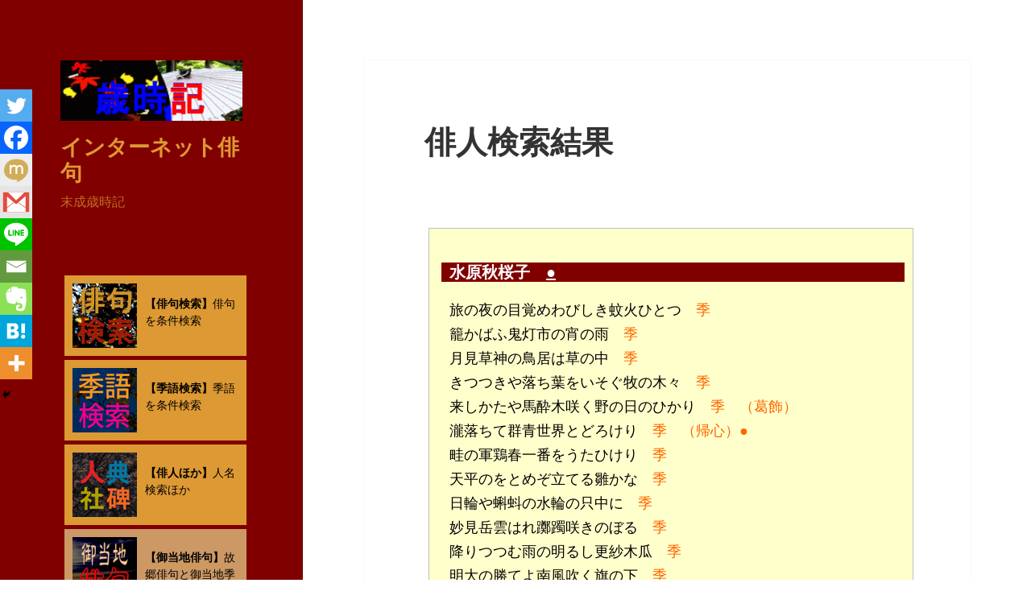

--- FILE ---
content_type: text/html; charset=UTF-8
request_url: https://yeahscars.com/kensaku/haijinn/?mno=62
body_size: 25502
content:
<!DOCTYPE html>
<html dir="ltr" lang="ja" prefix="og: https://ogp.me/ns#" class="no-js">
<head>
	<meta charset="UTF-8">
	<meta name="viewport" content="width=device-width, initial-scale=1.0">
	<link rel="profile" href="https://gmpg.org/xfn/11">
	<link rel="pingback" href="https://yeahscars.com/xmlrpc.php">
	<script>
(function(html){html.className = html.className.replace(/\bno-js\b/,'js')})(document.documentElement);
//# sourceURL=twentyfifteen_javascript_detection
</script>
<title>俳人検索結果 | インターネット俳句</title>

		<!-- All in One SEO 4.9.2 - aioseo.com -->
	<meta name="description" content="都道府県別俳人一覧" />
	<meta name="robots" content="max-image-preview:large" />
	<meta name="google-site-verification" content="7MvnzGnIKBOVkhXqEgzSUCBu8UDqa1MR_mtHW73fO-U" />
	<meta name="msvalidate.01" content="70D19DF2878559075FFF930E59FF6876" />
	<link rel="canonical" href="https://yeahscars.com/kensaku/haijinn/" />
	<meta name="generator" content="All in One SEO (AIOSEO) 4.9.2" />

		<!-- Global site tag (gtag.js) - Google Analytics -->
<script async src="https://www.googletagmanager.com/gtag/js?id=UA-63818199-4"></script>
<script>
 window.dataLayer = window.dataLayer || [];
 function gtag(){dataLayer.push(arguments);}
 gtag('js', new Date());

 gtag('config', 'UA-63818199-4');
</script>
		<meta property="og:locale" content="ja_JP" />
		<meta property="og:site_name" content="末成歳時記" />
		<meta property="og:type" content="article" />
		<meta property="og:title" content="俳人検索結果 | インターネット俳句" />
		<meta property="og:description" content="都道府県別俳人一覧" />
		<meta property="og:url" content="https://yeahscars.com/kensaku/haijinn/" />
		<meta property="og:image" content="https://yeahscars.com/wp-content/uploads/2020/04/sakuradai.gif" />
		<meta property="og:image:secure_url" content="https://yeahscars.com/wp-content/uploads/2020/04/sakuradai.gif" />
		<meta property="og:image:width" content="300" />
		<meta property="og:image:height" content="300" />
		<meta property="article:published_time" content="2018-02-24T07:37:54+00:00" />
		<meta property="article:modified_time" content="2022-12-03T07:30:36+00:00" />
		<meta name="twitter:card" content="summary" />
		<meta name="twitter:site" content="@uranari819" />
		<meta name="twitter:title" content="俳人検索結果 | インターネット俳句" />
		<meta name="twitter:description" content="都道府県別俳人一覧" />
		<meta name="twitter:image" content="https://yeahscars.com/wp-content/uploads/2021/09/tombo.png" />
		<script type="application/ld+json" class="aioseo-schema">
			{"@context":"https:\/\/schema.org","@graph":[{"@type":"BreadcrumbList","@id":"https:\/\/yeahscars.com\/kensaku\/haijinn\/#breadcrumblist","itemListElement":[{"@type":"ListItem","@id":"https:\/\/yeahscars.com#listItem","position":1,"name":"\u30db\u30fc\u30e0","item":"https:\/\/yeahscars.com","nextItem":{"@type":"ListItem","@id":"https:\/\/yeahscars.com\/kensaku\/#listItem","name":"\u30ad\u30fc\u30ef\u30fc\u30c9\u3092\u4f7f\u3063\u3066\u4ff3\u53e5\u691c\u7d22"}},{"@type":"ListItem","@id":"https:\/\/yeahscars.com\/kensaku\/#listItem","position":2,"name":"\u30ad\u30fc\u30ef\u30fc\u30c9\u3092\u4f7f\u3063\u3066\u4ff3\u53e5\u691c\u7d22","item":"https:\/\/yeahscars.com\/kensaku\/","nextItem":{"@type":"ListItem","@id":"https:\/\/yeahscars.com\/kensaku\/haijinn\/#listItem","name":"\u4ff3\u4eba\u691c\u7d22\u7d50\u679c"},"previousItem":{"@type":"ListItem","@id":"https:\/\/yeahscars.com#listItem","name":"\u30db\u30fc\u30e0"}},{"@type":"ListItem","@id":"https:\/\/yeahscars.com\/kensaku\/haijinn\/#listItem","position":3,"name":"\u4ff3\u4eba\u691c\u7d22\u7d50\u679c","previousItem":{"@type":"ListItem","@id":"https:\/\/yeahscars.com\/kensaku\/#listItem","name":"\u30ad\u30fc\u30ef\u30fc\u30c9\u3092\u4f7f\u3063\u3066\u4ff3\u53e5\u691c\u7d22"}}]},{"@type":"Person","@id":"https:\/\/yeahscars.com\/#person","name":"uranari","image":{"@type":"ImageObject","@id":"https:\/\/yeahscars.com\/kensaku\/haijinn\/#personImage","url":"https:\/\/secure.gravatar.com\/avatar\/c921ef0dac03b82e2905204ed6c08830d85ef92331d45776ea4d1687f591da28?s=96&d=mm&r=g","width":96,"height":96,"caption":"uranari"}},{"@type":"WebPage","@id":"https:\/\/yeahscars.com\/kensaku\/haijinn\/#webpage","url":"https:\/\/yeahscars.com\/kensaku\/haijinn\/","name":"\u4ff3\u4eba\u691c\u7d22\u7d50\u679c | \u30a4\u30f3\u30bf\u30fc\u30cd\u30c3\u30c8\u4ff3\u53e5","description":"\u90fd\u9053\u5e9c\u770c\u5225\u4ff3\u4eba\u4e00\u89a7","inLanguage":"ja","isPartOf":{"@id":"https:\/\/yeahscars.com\/#website"},"breadcrumb":{"@id":"https:\/\/yeahscars.com\/kensaku\/haijinn\/#breadcrumblist"},"datePublished":"2018-02-24T16:37:54+09:00","dateModified":"2022-12-03T16:30:36+09:00"},{"@type":"WebSite","@id":"https:\/\/yeahscars.com\/#website","url":"https:\/\/yeahscars.com\/","name":"\u30a4\u30f3\u30bf\u30fc\u30cd\u30c3\u30c8\u4ff3\u53e5","description":"\u672b\u6210\u6b73\u6642\u8a18","inLanguage":"ja","publisher":{"@id":"https:\/\/yeahscars.com\/#person"}}]}
		</script>
		<!-- All in One SEO -->

<link rel='dns-prefetch' href='//cdn.jsdelivr.net' />
<link rel="alternate" type="application/rss+xml" title="インターネット俳句 &raquo; フィード" href="https://yeahscars.com/feed/" />
<link rel="alternate" type="application/rss+xml" title="インターネット俳句 &raquo; コメントフィード" href="https://yeahscars.com/comments/feed/" />
<link rel="alternate" title="oEmbed (JSON)" type="application/json+oembed" href="https://yeahscars.com/wp-json/oembed/1.0/embed?url=https%3A%2F%2Fyeahscars.com%2Fkensaku%2Fhaijinn%2F" />
<link rel="alternate" title="oEmbed (XML)" type="text/xml+oembed" href="https://yeahscars.com/wp-json/oembed/1.0/embed?url=https%3A%2F%2Fyeahscars.com%2Fkensaku%2Fhaijinn%2F&#038;format=xml" />
		<!-- This site uses the Google Analytics by MonsterInsights plugin v9.11.0 - Using Analytics tracking - https://www.monsterinsights.com/ -->
		<!-- Note: MonsterInsights is not currently configured on this site. The site owner needs to authenticate with Google Analytics in the MonsterInsights settings panel. -->
					<!-- No tracking code set -->
				<!-- / Google Analytics by MonsterInsights -->
		<style id='wp-img-auto-sizes-contain-inline-css'>
img:is([sizes=auto i],[sizes^="auto," i]){contain-intrinsic-size:3000px 1500px}
/*# sourceURL=wp-img-auto-sizes-contain-inline-css */
</style>
<style id='wp-emoji-styles-inline-css'>

	img.wp-smiley, img.emoji {
		display: inline !important;
		border: none !important;
		box-shadow: none !important;
		height: 1em !important;
		width: 1em !important;
		margin: 0 0.07em !important;
		vertical-align: -0.1em !important;
		background: none !important;
		padding: 0 !important;
	}
/*# sourceURL=wp-emoji-styles-inline-css */
</style>
<style id='wp-block-library-inline-css'>
:root{--wp-block-synced-color:#7a00df;--wp-block-synced-color--rgb:122,0,223;--wp-bound-block-color:var(--wp-block-synced-color);--wp-editor-canvas-background:#ddd;--wp-admin-theme-color:#007cba;--wp-admin-theme-color--rgb:0,124,186;--wp-admin-theme-color-darker-10:#006ba1;--wp-admin-theme-color-darker-10--rgb:0,107,160.5;--wp-admin-theme-color-darker-20:#005a87;--wp-admin-theme-color-darker-20--rgb:0,90,135;--wp-admin-border-width-focus:2px}@media (min-resolution:192dpi){:root{--wp-admin-border-width-focus:1.5px}}.wp-element-button{cursor:pointer}:root .has-very-light-gray-background-color{background-color:#eee}:root .has-very-dark-gray-background-color{background-color:#313131}:root .has-very-light-gray-color{color:#eee}:root .has-very-dark-gray-color{color:#313131}:root .has-vivid-green-cyan-to-vivid-cyan-blue-gradient-background{background:linear-gradient(135deg,#00d084,#0693e3)}:root .has-purple-crush-gradient-background{background:linear-gradient(135deg,#34e2e4,#4721fb 50%,#ab1dfe)}:root .has-hazy-dawn-gradient-background{background:linear-gradient(135deg,#faaca8,#dad0ec)}:root .has-subdued-olive-gradient-background{background:linear-gradient(135deg,#fafae1,#67a671)}:root .has-atomic-cream-gradient-background{background:linear-gradient(135deg,#fdd79a,#004a59)}:root .has-nightshade-gradient-background{background:linear-gradient(135deg,#330968,#31cdcf)}:root .has-midnight-gradient-background{background:linear-gradient(135deg,#020381,#2874fc)}:root{--wp--preset--font-size--normal:16px;--wp--preset--font-size--huge:42px}.has-regular-font-size{font-size:1em}.has-larger-font-size{font-size:2.625em}.has-normal-font-size{font-size:var(--wp--preset--font-size--normal)}.has-huge-font-size{font-size:var(--wp--preset--font-size--huge)}.has-text-align-center{text-align:center}.has-text-align-left{text-align:left}.has-text-align-right{text-align:right}.has-fit-text{white-space:nowrap!important}#end-resizable-editor-section{display:none}.aligncenter{clear:both}.items-justified-left{justify-content:flex-start}.items-justified-center{justify-content:center}.items-justified-right{justify-content:flex-end}.items-justified-space-between{justify-content:space-between}.screen-reader-text{border:0;clip-path:inset(50%);height:1px;margin:-1px;overflow:hidden;padding:0;position:absolute;width:1px;word-wrap:normal!important}.screen-reader-text:focus{background-color:#ddd;clip-path:none;color:#444;display:block;font-size:1em;height:auto;left:5px;line-height:normal;padding:15px 23px 14px;text-decoration:none;top:5px;width:auto;z-index:100000}html :where(.has-border-color){border-style:solid}html :where([style*=border-top-color]){border-top-style:solid}html :where([style*=border-right-color]){border-right-style:solid}html :where([style*=border-bottom-color]){border-bottom-style:solid}html :where([style*=border-left-color]){border-left-style:solid}html :where([style*=border-width]){border-style:solid}html :where([style*=border-top-width]){border-top-style:solid}html :where([style*=border-right-width]){border-right-style:solid}html :where([style*=border-bottom-width]){border-bottom-style:solid}html :where([style*=border-left-width]){border-left-style:solid}html :where(img[class*=wp-image-]){height:auto;max-width:100%}:where(figure){margin:0 0 1em}html :where(.is-position-sticky){--wp-admin--admin-bar--position-offset:var(--wp-admin--admin-bar--height,0px)}@media screen and (max-width:600px){html :where(.is-position-sticky){--wp-admin--admin-bar--position-offset:0px}}

/*# sourceURL=wp-block-library-inline-css */
</style><style id='wp-block-search-inline-css'>
.wp-block-search__button{margin-left:10px;word-break:normal}.wp-block-search__button.has-icon{line-height:0}.wp-block-search__button svg{height:1.25em;min-height:24px;min-width:24px;width:1.25em;fill:currentColor;vertical-align:text-bottom}:where(.wp-block-search__button){border:1px solid #ccc;padding:6px 10px}.wp-block-search__inside-wrapper{display:flex;flex:auto;flex-wrap:nowrap;max-width:100%}.wp-block-search__label{width:100%}.wp-block-search.wp-block-search__button-only .wp-block-search__button{box-sizing:border-box;display:flex;flex-shrink:0;justify-content:center;margin-left:0;max-width:100%}.wp-block-search.wp-block-search__button-only .wp-block-search__inside-wrapper{min-width:0!important;transition-property:width}.wp-block-search.wp-block-search__button-only .wp-block-search__input{flex-basis:100%;transition-duration:.3s}.wp-block-search.wp-block-search__button-only.wp-block-search__searchfield-hidden,.wp-block-search.wp-block-search__button-only.wp-block-search__searchfield-hidden .wp-block-search__inside-wrapper{overflow:hidden}.wp-block-search.wp-block-search__button-only.wp-block-search__searchfield-hidden .wp-block-search__input{border-left-width:0!important;border-right-width:0!important;flex-basis:0;flex-grow:0;margin:0;min-width:0!important;padding-left:0!important;padding-right:0!important;width:0!important}:where(.wp-block-search__input){appearance:none;border:1px solid #949494;flex-grow:1;font-family:inherit;font-size:inherit;font-style:inherit;font-weight:inherit;letter-spacing:inherit;line-height:inherit;margin-left:0;margin-right:0;min-width:3rem;padding:8px;text-decoration:unset!important;text-transform:inherit}:where(.wp-block-search__button-inside .wp-block-search__inside-wrapper){background-color:#fff;border:1px solid #949494;box-sizing:border-box;padding:4px}:where(.wp-block-search__button-inside .wp-block-search__inside-wrapper) .wp-block-search__input{border:none;border-radius:0;padding:0 4px}:where(.wp-block-search__button-inside .wp-block-search__inside-wrapper) .wp-block-search__input:focus{outline:none}:where(.wp-block-search__button-inside .wp-block-search__inside-wrapper) :where(.wp-block-search__button){padding:4px 8px}.wp-block-search.aligncenter .wp-block-search__inside-wrapper{margin:auto}.wp-block[data-align=right] .wp-block-search.wp-block-search__button-only .wp-block-search__inside-wrapper{float:right}
/*# sourceURL=https://yeahscars.com/wp-includes/blocks/search/style.min.css */
</style>
<style id='wp-block-search-theme-inline-css'>
.wp-block-search .wp-block-search__label{font-weight:700}.wp-block-search__button{border:1px solid #ccc;padding:.375em .625em}
/*# sourceURL=https://yeahscars.com/wp-includes/blocks/search/theme.min.css */
</style>
<style id='global-styles-inline-css'>
:root{--wp--preset--aspect-ratio--square: 1;--wp--preset--aspect-ratio--4-3: 4/3;--wp--preset--aspect-ratio--3-4: 3/4;--wp--preset--aspect-ratio--3-2: 3/2;--wp--preset--aspect-ratio--2-3: 2/3;--wp--preset--aspect-ratio--16-9: 16/9;--wp--preset--aspect-ratio--9-16: 9/16;--wp--preset--color--black: #000000;--wp--preset--color--cyan-bluish-gray: #abb8c3;--wp--preset--color--white: #fff;--wp--preset--color--pale-pink: #f78da7;--wp--preset--color--vivid-red: #cf2e2e;--wp--preset--color--luminous-vivid-orange: #ff6900;--wp--preset--color--luminous-vivid-amber: #fcb900;--wp--preset--color--light-green-cyan: #7bdcb5;--wp--preset--color--vivid-green-cyan: #00d084;--wp--preset--color--pale-cyan-blue: #8ed1fc;--wp--preset--color--vivid-cyan-blue: #0693e3;--wp--preset--color--vivid-purple: #9b51e0;--wp--preset--color--dark-gray: #111;--wp--preset--color--light-gray: #f1f1f1;--wp--preset--color--yellow: #f4ca16;--wp--preset--color--dark-brown: #352712;--wp--preset--color--medium-pink: #e53b51;--wp--preset--color--light-pink: #ffe5d1;--wp--preset--color--dark-purple: #2e2256;--wp--preset--color--purple: #674970;--wp--preset--color--blue-gray: #22313f;--wp--preset--color--bright-blue: #55c3dc;--wp--preset--color--light-blue: #e9f2f9;--wp--preset--gradient--vivid-cyan-blue-to-vivid-purple: linear-gradient(135deg,rgb(6,147,227) 0%,rgb(155,81,224) 100%);--wp--preset--gradient--light-green-cyan-to-vivid-green-cyan: linear-gradient(135deg,rgb(122,220,180) 0%,rgb(0,208,130) 100%);--wp--preset--gradient--luminous-vivid-amber-to-luminous-vivid-orange: linear-gradient(135deg,rgb(252,185,0) 0%,rgb(255,105,0) 100%);--wp--preset--gradient--luminous-vivid-orange-to-vivid-red: linear-gradient(135deg,rgb(255,105,0) 0%,rgb(207,46,46) 100%);--wp--preset--gradient--very-light-gray-to-cyan-bluish-gray: linear-gradient(135deg,rgb(238,238,238) 0%,rgb(169,184,195) 100%);--wp--preset--gradient--cool-to-warm-spectrum: linear-gradient(135deg,rgb(74,234,220) 0%,rgb(151,120,209) 20%,rgb(207,42,186) 40%,rgb(238,44,130) 60%,rgb(251,105,98) 80%,rgb(254,248,76) 100%);--wp--preset--gradient--blush-light-purple: linear-gradient(135deg,rgb(255,206,236) 0%,rgb(152,150,240) 100%);--wp--preset--gradient--blush-bordeaux: linear-gradient(135deg,rgb(254,205,165) 0%,rgb(254,45,45) 50%,rgb(107,0,62) 100%);--wp--preset--gradient--luminous-dusk: linear-gradient(135deg,rgb(255,203,112) 0%,rgb(199,81,192) 50%,rgb(65,88,208) 100%);--wp--preset--gradient--pale-ocean: linear-gradient(135deg,rgb(255,245,203) 0%,rgb(182,227,212) 50%,rgb(51,167,181) 100%);--wp--preset--gradient--electric-grass: linear-gradient(135deg,rgb(202,248,128) 0%,rgb(113,206,126) 100%);--wp--preset--gradient--midnight: linear-gradient(135deg,rgb(2,3,129) 0%,rgb(40,116,252) 100%);--wp--preset--gradient--dark-gray-gradient-gradient: linear-gradient(90deg, rgba(17,17,17,1) 0%, rgba(42,42,42,1) 100%);--wp--preset--gradient--light-gray-gradient: linear-gradient(90deg, rgba(241,241,241,1) 0%, rgba(215,215,215,1) 100%);--wp--preset--gradient--white-gradient: linear-gradient(90deg, rgba(255,255,255,1) 0%, rgba(230,230,230,1) 100%);--wp--preset--gradient--yellow-gradient: linear-gradient(90deg, rgba(244,202,22,1) 0%, rgba(205,168,10,1) 100%);--wp--preset--gradient--dark-brown-gradient: linear-gradient(90deg, rgba(53,39,18,1) 0%, rgba(91,67,31,1) 100%);--wp--preset--gradient--medium-pink-gradient: linear-gradient(90deg, rgba(229,59,81,1) 0%, rgba(209,28,51,1) 100%);--wp--preset--gradient--light-pink-gradient: linear-gradient(90deg, rgba(255,229,209,1) 0%, rgba(255,200,158,1) 100%);--wp--preset--gradient--dark-purple-gradient: linear-gradient(90deg, rgba(46,34,86,1) 0%, rgba(66,48,123,1) 100%);--wp--preset--gradient--purple-gradient: linear-gradient(90deg, rgba(103,73,112,1) 0%, rgba(131,93,143,1) 100%);--wp--preset--gradient--blue-gray-gradient: linear-gradient(90deg, rgba(34,49,63,1) 0%, rgba(52,75,96,1) 100%);--wp--preset--gradient--bright-blue-gradient: linear-gradient(90deg, rgba(85,195,220,1) 0%, rgba(43,180,211,1) 100%);--wp--preset--gradient--light-blue-gradient: linear-gradient(90deg, rgba(233,242,249,1) 0%, rgba(193,218,238,1) 100%);--wp--preset--font-size--small: 13px;--wp--preset--font-size--medium: 20px;--wp--preset--font-size--large: 36px;--wp--preset--font-size--x-large: 42px;--wp--preset--spacing--20: 0.44rem;--wp--preset--spacing--30: 0.67rem;--wp--preset--spacing--40: 1rem;--wp--preset--spacing--50: 1.5rem;--wp--preset--spacing--60: 2.25rem;--wp--preset--spacing--70: 3.38rem;--wp--preset--spacing--80: 5.06rem;--wp--preset--shadow--natural: 6px 6px 9px rgba(0, 0, 0, 0.2);--wp--preset--shadow--deep: 12px 12px 50px rgba(0, 0, 0, 0.4);--wp--preset--shadow--sharp: 6px 6px 0px rgba(0, 0, 0, 0.2);--wp--preset--shadow--outlined: 6px 6px 0px -3px rgb(255, 255, 255), 6px 6px rgb(0, 0, 0);--wp--preset--shadow--crisp: 6px 6px 0px rgb(0, 0, 0);}:where(.is-layout-flex){gap: 0.5em;}:where(.is-layout-grid){gap: 0.5em;}body .is-layout-flex{display: flex;}.is-layout-flex{flex-wrap: wrap;align-items: center;}.is-layout-flex > :is(*, div){margin: 0;}body .is-layout-grid{display: grid;}.is-layout-grid > :is(*, div){margin: 0;}:where(.wp-block-columns.is-layout-flex){gap: 2em;}:where(.wp-block-columns.is-layout-grid){gap: 2em;}:where(.wp-block-post-template.is-layout-flex){gap: 1.25em;}:where(.wp-block-post-template.is-layout-grid){gap: 1.25em;}.has-black-color{color: var(--wp--preset--color--black) !important;}.has-cyan-bluish-gray-color{color: var(--wp--preset--color--cyan-bluish-gray) !important;}.has-white-color{color: var(--wp--preset--color--white) !important;}.has-pale-pink-color{color: var(--wp--preset--color--pale-pink) !important;}.has-vivid-red-color{color: var(--wp--preset--color--vivid-red) !important;}.has-luminous-vivid-orange-color{color: var(--wp--preset--color--luminous-vivid-orange) !important;}.has-luminous-vivid-amber-color{color: var(--wp--preset--color--luminous-vivid-amber) !important;}.has-light-green-cyan-color{color: var(--wp--preset--color--light-green-cyan) !important;}.has-vivid-green-cyan-color{color: var(--wp--preset--color--vivid-green-cyan) !important;}.has-pale-cyan-blue-color{color: var(--wp--preset--color--pale-cyan-blue) !important;}.has-vivid-cyan-blue-color{color: var(--wp--preset--color--vivid-cyan-blue) !important;}.has-vivid-purple-color{color: var(--wp--preset--color--vivid-purple) !important;}.has-black-background-color{background-color: var(--wp--preset--color--black) !important;}.has-cyan-bluish-gray-background-color{background-color: var(--wp--preset--color--cyan-bluish-gray) !important;}.has-white-background-color{background-color: var(--wp--preset--color--white) !important;}.has-pale-pink-background-color{background-color: var(--wp--preset--color--pale-pink) !important;}.has-vivid-red-background-color{background-color: var(--wp--preset--color--vivid-red) !important;}.has-luminous-vivid-orange-background-color{background-color: var(--wp--preset--color--luminous-vivid-orange) !important;}.has-luminous-vivid-amber-background-color{background-color: var(--wp--preset--color--luminous-vivid-amber) !important;}.has-light-green-cyan-background-color{background-color: var(--wp--preset--color--light-green-cyan) !important;}.has-vivid-green-cyan-background-color{background-color: var(--wp--preset--color--vivid-green-cyan) !important;}.has-pale-cyan-blue-background-color{background-color: var(--wp--preset--color--pale-cyan-blue) !important;}.has-vivid-cyan-blue-background-color{background-color: var(--wp--preset--color--vivid-cyan-blue) !important;}.has-vivid-purple-background-color{background-color: var(--wp--preset--color--vivid-purple) !important;}.has-black-border-color{border-color: var(--wp--preset--color--black) !important;}.has-cyan-bluish-gray-border-color{border-color: var(--wp--preset--color--cyan-bluish-gray) !important;}.has-white-border-color{border-color: var(--wp--preset--color--white) !important;}.has-pale-pink-border-color{border-color: var(--wp--preset--color--pale-pink) !important;}.has-vivid-red-border-color{border-color: var(--wp--preset--color--vivid-red) !important;}.has-luminous-vivid-orange-border-color{border-color: var(--wp--preset--color--luminous-vivid-orange) !important;}.has-luminous-vivid-amber-border-color{border-color: var(--wp--preset--color--luminous-vivid-amber) !important;}.has-light-green-cyan-border-color{border-color: var(--wp--preset--color--light-green-cyan) !important;}.has-vivid-green-cyan-border-color{border-color: var(--wp--preset--color--vivid-green-cyan) !important;}.has-pale-cyan-blue-border-color{border-color: var(--wp--preset--color--pale-cyan-blue) !important;}.has-vivid-cyan-blue-border-color{border-color: var(--wp--preset--color--vivid-cyan-blue) !important;}.has-vivid-purple-border-color{border-color: var(--wp--preset--color--vivid-purple) !important;}.has-vivid-cyan-blue-to-vivid-purple-gradient-background{background: var(--wp--preset--gradient--vivid-cyan-blue-to-vivid-purple) !important;}.has-light-green-cyan-to-vivid-green-cyan-gradient-background{background: var(--wp--preset--gradient--light-green-cyan-to-vivid-green-cyan) !important;}.has-luminous-vivid-amber-to-luminous-vivid-orange-gradient-background{background: var(--wp--preset--gradient--luminous-vivid-amber-to-luminous-vivid-orange) !important;}.has-luminous-vivid-orange-to-vivid-red-gradient-background{background: var(--wp--preset--gradient--luminous-vivid-orange-to-vivid-red) !important;}.has-very-light-gray-to-cyan-bluish-gray-gradient-background{background: var(--wp--preset--gradient--very-light-gray-to-cyan-bluish-gray) !important;}.has-cool-to-warm-spectrum-gradient-background{background: var(--wp--preset--gradient--cool-to-warm-spectrum) !important;}.has-blush-light-purple-gradient-background{background: var(--wp--preset--gradient--blush-light-purple) !important;}.has-blush-bordeaux-gradient-background{background: var(--wp--preset--gradient--blush-bordeaux) !important;}.has-luminous-dusk-gradient-background{background: var(--wp--preset--gradient--luminous-dusk) !important;}.has-pale-ocean-gradient-background{background: var(--wp--preset--gradient--pale-ocean) !important;}.has-electric-grass-gradient-background{background: var(--wp--preset--gradient--electric-grass) !important;}.has-midnight-gradient-background{background: var(--wp--preset--gradient--midnight) !important;}.has-small-font-size{font-size: var(--wp--preset--font-size--small) !important;}.has-medium-font-size{font-size: var(--wp--preset--font-size--medium) !important;}.has-large-font-size{font-size: var(--wp--preset--font-size--large) !important;}.has-x-large-font-size{font-size: var(--wp--preset--font-size--x-large) !important;}
/*# sourceURL=global-styles-inline-css */
</style>

<style id='classic-theme-styles-inline-css'>
/*! This file is auto-generated */
.wp-block-button__link{color:#fff;background-color:#32373c;border-radius:9999px;box-shadow:none;text-decoration:none;padding:calc(.667em + 2px) calc(1.333em + 2px);font-size:1.125em}.wp-block-file__button{background:#32373c;color:#fff;text-decoration:none}
/*# sourceURL=/wp-includes/css/classic-themes.min.css */
</style>
<link rel='stylesheet' id='twentyfifteen-fonts-css' href='https://yeahscars.com/wp-content/themes/twentyfifteen/assets/fonts/noto-sans-plus-noto-serif-plus-inconsolata.css?ver=20230328' media='all' />
<link rel='stylesheet' id='genericons-css' href='https://yeahscars.com/wp-content/themes/twentyfifteen/genericons/genericons.css?ver=20251101' media='all' />
<link rel='stylesheet' id='twentyfifteen-style-css' href='https://yeahscars.com/wp-content/themes/twentyfifteen/style.css?ver=20251202' media='all' />
<style id='twentyfifteen-style-inline-css'>

		/* Custom Header Background Color */
		body:before,
		.site-header {
			background-color: #800000;
		}

		@media screen and (min-width: 59.6875em) {
			.site-header,
			.secondary {
				background-color: transparent;
			}

			.widget button,
			.widget input[type="button"],
			.widget input[type="reset"],
			.widget input[type="submit"],
			.widget_calendar tbody a,
			.widget_calendar tbody a:hover,
			.widget_calendar tbody a:focus {
				color: #800000;
			}
		}
	

		/* Custom Sidebar Text Color */
		.site-title a,
		.site-description,
		.secondary-toggle:before {
			color: #dd9933;
		}

		.site-title a:hover,
		.site-title a:focus {
			color: rgba( 221, 153, 51, 0.7);
		}

		.secondary-toggle {
			border-color: rgba( 221, 153, 51, 0.1);
		}

		.secondary-toggle:hover,
		.secondary-toggle:focus {
			border-color: rgba( 221, 153, 51, 0.3);
		}

		.site-title a {
			outline-color: rgba( 221, 153, 51, 0.3);
		}

		@media screen and (min-width: 59.6875em) {
			.secondary a,
			.dropdown-toggle:after,
			.widget-title,
			.widget blockquote cite,
			.widget blockquote small {
				color: #dd9933;
			}

			.widget button,
			.widget input[type="button"],
			.widget input[type="reset"],
			.widget input[type="submit"],
			.widget_calendar tbody a {
				background-color: #dd9933;
			}

			.textwidget a {
				border-color: #dd9933;
			}

			.secondary a:hover,
			.secondary a:focus,
			.main-navigation .menu-item-description,
			.widget,
			.widget blockquote,
			.widget .wp-caption-text,
			.widget .gallery-caption {
				color: rgba( 221, 153, 51, 0.7);
			}

			.widget button:hover,
			.widget button:focus,
			.widget input[type="button"]:hover,
			.widget input[type="button"]:focus,
			.widget input[type="reset"]:hover,
			.widget input[type="reset"]:focus,
			.widget input[type="submit"]:hover,
			.widget input[type="submit"]:focus,
			.widget_calendar tbody a:hover,
			.widget_calendar tbody a:focus {
				background-color: rgba( 221, 153, 51, 0.7);
			}

			.widget blockquote {
				border-color: rgba( 221, 153, 51, 0.7);
			}

			.main-navigation ul,
			.main-navigation li,
			.secondary-toggle,
			.widget input,
			.widget textarea,
			.widget table,
			.widget th,
			.widget td,
			.widget pre,
			.widget li,
			.widget_categories .children,
			.widget_nav_menu .sub-menu,
			.widget_pages .children,
			.widget abbr[title] {
				border-color: rgba( 221, 153, 51, 0.1);
			}

			.dropdown-toggle:hover,
			.dropdown-toggle:focus,
			.widget hr {
				background-color: rgba( 221, 153, 51, 0.1);
			}

			.widget input:focus,
			.widget textarea:focus {
				border-color: rgba( 221, 153, 51, 0.3);
			}

			.sidebar a:focus,
			.dropdown-toggle:focus {
				outline-color: rgba( 221, 153, 51, 0.3);
			}
		}
	
/*# sourceURL=twentyfifteen-style-inline-css */
</style>
<link rel='stylesheet' id='twentyfifteen-block-style-css' href='https://yeahscars.com/wp-content/themes/twentyfifteen/css/blocks.css?ver=20240715' media='all' />
<link rel='stylesheet' id='heateor_sss_frontend_css-css' href='https://yeahscars.com/wp-content/plugins/sassy-social-share/public/css/sassy-social-share-public.css?ver=3.3.79' media='all' />
<style id='heateor_sss_frontend_css-inline-css'>
.heateor_sss_button_instagram span.heateor_sss_svg,a.heateor_sss_instagram span.heateor_sss_svg{background:radial-gradient(circle at 30% 107%,#fdf497 0,#fdf497 5%,#fd5949 45%,#d6249f 60%,#285aeb 90%)}.heateor_sss_horizontal_sharing .heateor_sss_svg,.heateor_sss_standard_follow_icons_container .heateor_sss_svg{color:#fff;border-width:0px;border-style:solid;border-color:transparent}.heateor_sss_horizontal_sharing .heateorSssTCBackground{color:#666}.heateor_sss_horizontal_sharing span.heateor_sss_svg:hover,.heateor_sss_standard_follow_icons_container span.heateor_sss_svg:hover{border-color:transparent;}.heateor_sss_vertical_sharing span.heateor_sss_svg,.heateor_sss_floating_follow_icons_container span.heateor_sss_svg{color:#fff;border-width:0px;border-style:solid;border-color:transparent;}.heateor_sss_vertical_sharing .heateorSssTCBackground{color:#666;}.heateor_sss_vertical_sharing span.heateor_sss_svg:hover,.heateor_sss_floating_follow_icons_container span.heateor_sss_svg:hover{border-color:transparent;}@media screen and (max-width:783px) {.heateor_sss_vertical_sharing{display:none!important}}div.heateor_sss_mobile_footer{display:none;}@media screen and (max-width:783px){div.heateor_sss_bottom_sharing .heateorSssTCBackground{background-color:white}div.heateor_sss_bottom_sharing{width:100%!important;left:0!important;}div.heateor_sss_bottom_sharing a{width:11.111111111111% !important;}div.heateor_sss_bottom_sharing .heateor_sss_svg{width: 100% !important;}div.heateor_sss_bottom_sharing div.heateorSssTotalShareCount{font-size:1em!important;line-height:28px!important}div.heateor_sss_bottom_sharing div.heateorSssTotalShareText{font-size:.7em!important;line-height:0px!important}div.heateor_sss_mobile_footer{display:block;height:40px;}.heateor_sss_bottom_sharing{padding:0!important;display:block!important;width:auto!important;bottom:-2px!important;top: auto!important;}.heateor_sss_bottom_sharing .heateor_sss_square_count{line-height:inherit;}.heateor_sss_bottom_sharing .heateorSssSharingArrow{display:none;}.heateor_sss_bottom_sharing .heateorSssTCBackground{margin-right:1.1em!important}}
/*# sourceURL=heateor_sss_frontend_css-inline-css */
</style>
<script src="https://yeahscars.com/wp-includes/js/jquery/jquery.min.js?ver=3.7.1" id="jquery-core-js"></script>
<script src="https://yeahscars.com/wp-includes/js/jquery/jquery-migrate.min.js?ver=3.4.1" id="jquery-migrate-js"></script>
<script id="twentyfifteen-script-js-extra">
var screenReaderText = {"expand":"\u003Cspan class=\"screen-reader-text\"\u003E\u30b5\u30d6\u30e1\u30cb\u30e5\u30fc\u3092\u5c55\u958b\u003C/span\u003E","collapse":"\u003Cspan class=\"screen-reader-text\"\u003E\u30b5\u30d6\u30e1\u30cb\u30e5\u30fc\u3092\u9589\u3058\u308b\u003C/span\u003E"};
//# sourceURL=twentyfifteen-script-js-extra
</script>
<script src="https://yeahscars.com/wp-content/themes/twentyfifteen/js/functions.js?ver=20250729" id="twentyfifteen-script-js" defer data-wp-strategy="defer"></script>
<link rel="https://api.w.org/" href="https://yeahscars.com/wp-json/" /><link rel="alternate" title="JSON" type="application/json" href="https://yeahscars.com/wp-json/wp/v2/pages/208" /><link rel="EditURI" type="application/rsd+xml" title="RSD" href="https://yeahscars.com/xmlrpc.php?rsd" />
<meta name="generator" content="WordPress 6.9" />
<link rel='shortlink' href='https://yeahscars.com/?p=208' />
<style>.recentcomments a{display:inline !important;padding:0 !important;margin:0 !important;}</style><style id="custom-background-css">
body.custom-background { background-color: #ffffff; }
</style>
	<link rel="icon" href="https://yeahscars.com/wp-content/uploads/2019/06/cropped-uranari512-32x32.gif" sizes="32x32" />
<link rel="icon" href="https://yeahscars.com/wp-content/uploads/2019/06/cropped-uranari512-192x192.gif" sizes="192x192" />
<link rel="apple-touch-icon" href="https://yeahscars.com/wp-content/uploads/2019/06/cropped-uranari512-180x180.gif" />
<meta name="msapplication-TileImage" content="https://yeahscars.com/wp-content/uploads/2019/06/cropped-uranari512-270x270.gif" />
		<style id="wp-custom-css">
			.entry-content a,
.entry-summary a,
.page-content a,
.comment-content a,
.pingback .comment-body > a {
border-bottom: 0px solid #333;
}
.onimg1 {
  width: 200px; height: 200px;float:left;margin:1px;
  position: relative;
}
.onimg1 img {
  width: 100%;
  margin: 0;
}
.onimg1 p {
  color: #fff;
  width: 100%;
  height: 100%;
  margin: 0;
  position: absolute;
  left: 0;
  bottom: 0;
  background: rgba(0,0,0,0.5);
  opacity: 0;
  display: flex;
  align-items: center;
  justify-content: center;
}
.onimg1:hover p {
  opacity: 1;   
}
a.a66{position:fixed;display:block;}
img.imtp{float:left;margin-left:0px;}
h1.topp{font-size:28px;}
div#toroku{padding-top:10px;padding-bottom:0px;padding-left:15px;padding-right:10px;border:1px solid silver;width:100%;margin:5px;text-align:left;background-color:#ffffff;font-size:14px;}
div#toroku p{font-size:14px;padding-top:0px;padding-bottom:0px;padding-left:10px;padding-right:5px;}
div#toroku p.p1{font-size:14px;padding-top:0px;padding-bottom:0px;padding-left:10px;padding-right:5px;color:#000080;margin-bottom:0px;}
div#toroku p.p2{font-size:14px;padding-top:0px;padding-bottom:0px;padding-left:10px;padding-right:5px;color:#ff00ff;margin-bottom:0px;}
div#toroku span{font-size:11px;padding-top:0px;padding-bottom:0px;padding-left:10px;padding-right:5px;color:#ff9900;}
div#yel1{padding-top:10px;padding-bottom:0px;padding-left:15px;padding-right:10px;border:1px solid silver;width:100%;margin:5px;text-align:left;background-color:#ffffcc;font-size:16px;overflow:hidden;font-family:'Osaka','ＭＳＰゴシック';}
div#yel1 p{font-size:18px;padding-top:0px;padding-bottom:0px;padding-left:10px;padding-right:5px;color:#000000;}
div#yel1 p.pt{font-size:20px;padding-top:0px;padding-bottom:0px;padding-left:20px;padding-right:5px;color:#ff0000;margin-bottom:0px;margin-top:0px;}
div#yel1 p.p1{font-size:18px;padding-top:0px;padding-bottom:0px;padding-left:10px;padding-right:5px;color:#ff4500;}
div#yel1 p.p2{font-size:18px;padding-top:0px;padding-bottom:0px;padding-left:10px;padding-right:5px;color:#ff6347;}
div#yel1 p.p3{font-size:16px;padding-top:0px;padding-bottom:0px;padding-left:10px;padding-right:5px;color:#000000;}
div#yel1 p.p4{font-size:16px;padding-top:0px;padding-bottom:0px;padding-left:10px;padding-right:5px;color:#ff4500;}
div#yel1 p.p5{font-size:16px;padding-top:0px;padding-bottom:0px;padding-left:10px;padding-right:5px;color:#800000;}
div#yel1 span{font-size:18px;padding-top:0px;padding-bottom:0px;padding-left:10px;padding-right:5px;}
div#yel1 span.red18{font-size:18px;padding-top:0px;padding-bottom:0px;padding-left:10px;padding-right:5px;color:#ff0000;}
div#yel1 span.s1{font-size:16px;padding-top:0px;padding-bottom:0px;padding-left:10px;padding-right:5px;}
div#yel1 span.si{font-size:16px;font-style:italic;}
div#yel1 span.s2{font-size:14px;padding-top:0px;padding-bottom:0px;padding-left:10px;padding-right:5px;color:#a52a2a;}
div#yel1 span.s3{font-size:18px;padding-top:20px;}
div#yel1 hr{padding-top:0px;padding-bottom:0px;padding-left:0px;padding-right:0px;}
div#yel1 a.a1{font-size:18px;color:#000000;text-decoration:none;}
div#yel1 a.a2{font-size:18px;color:#800000;text-decoration:none;}
div#yel1 a.a3{font-size:18px;color:#ff6600;text-decoration:none;}
div#yel1 a.a4{font-size:16px;color:#0000ff;text-decoration:underline;}
div#yel1 a.a4:visited{font-size:16px;color:#000080;text-decoration:underline;}
div#yel1 a.a5{font-size:16px;color:#800000;text-decoration:underline;}
div#yel1 a.a6{font-size:18px;color:#000080;text-decoration:underline;}
div#yel1 a.a7{font-size:20px;color:#ffffff;text-decoration:underline;}
div#yel1 a.a8{font-size:16px;color:#ff4500;text-decoration:none;}
div#yel1 a.a9{font-size:30px;color:#000080;text-decoration:none;margin-left:15px;}
div#yel1 a.s4{font-size:23px;color:#cc0000;text-decoration:none;}
div#yel1 a.s5{font-size:23px;color:#cc9966;text-decoration:none;}
div#yel1 h2{font-size:20px;}
div#yel1 h3{font-size:20px;}
div#yel1 h2.yh{font-size:20px;padding-top:0px;padding-bottom:0px;padding-left:10px;padding-right:5px;background:#800000;color:white;margin-bottom:10px;}
div#yel1 h2.kk{font-size:20px;padding-top:0px;padding-bottom:0px;padding-left:10px;padding-right:5px;background:#800000;color:white;margin-bottom:20px;}
div#yel1 h2.hs18{font-size:18px;color:#880000;}
div#yel1 h1{font-size:20px;padding-top:0px;padding-bottom:0px;padding-left:10px;padding-right:5px;background:#800000;color:white;margin-bottom:20px;}
div#yel1 h4{font-size:20px;padding-top:0px;padding-bottom:0px;padding-left:10px;padding-right:5px;background:#00008b;color:white;margin-bottom:0px;}
div#yel1 img.img1{float:left;margin:10px;}
div#yel1 img.img2{float:right;margin:10px;}
div#yel2{padding-top:20px;padding-bottom:0px;padding-left:20px;padding-right:0px;width:100%;margin:0px;text-align:left;background-color:#f8f8ff;font-size:16px;overflow:hidden;border:1px solid silver;}
div#yel3{padding-top:0px;padding-bottom:0px;padding-left:0px;padding-right:0px;width:300px;margin:0px;text-align:left;background-color:#f8f8ff;font-size:16px;overflow:hidden;float:left;}
div#yel3 p.p5{font-size:16px;padding-top:0px;padding-bottom:0px;padding-left:10px;padding-right:5px;color:#800000;text-align:left;}
div#tabl{padding-top:10px;padding-bottom:0px;padding-left:15px;padding-right:10px;width:100%;margin:5px;text-align:left;background-color:#ffffff;font-size:16px;overflow:hidden;}
div#tabl figure.f1{float:right;background-color:#800000;width:320px;margin:10px;}
div#tabl figure.f2{float:left;background-color:#800000;width:320px;margin:10px;}
div#tabl figure.f3{float:left;background-color:#800000;width:290px;height:350px;margin:10px;}
div#tabl figcaption{color:#ffffff;font:13px arial;margin:16px;}
div#tabl table{table-layout:fixed;border-style: none;}
div#tabl caption{caption-side:top;background:#800000;color:#f5deb3;font-size:20px;font-weight:bold;}
div#tabl td,th{border-style: none;}
div#tabl th.t1{background: #cc9999;text-align:center;}
div#tabl td.td1{border-bottom:solid 1px #cc9999;border-right:solid 1px #cc9999;border-left:solid 1px #cc9999;background: #fff0f5;}
div#tabl .col1{width:15%;background:#f5deb3;}
div#tabl .col2{width:70%;background:#ffffcc;}
div#tabl .col3{width:13%;background:#ffffff;}
div#tabl .col4{width:87%;background:#ffffff;}
div#tabl .col5{width:20%;background:#ffffff;}
div#tabl .col6{width:80%;background:#ffffff;}
div#tabl .col7{width:35%;background:#ffffff;}
div#tabl .col8{width:65%;background:#ffffff;}
div#tabl h1{font-size:24px;padding-top:0px;padding-bottom:0px;padding-left:10px;padding-right:5px;background-image:url(https://yeahscars.com/wp-content/uploads/2020/05/h1.gif);color:white;font-family:arial;}
div#tabl span.s1{font-size:16px;color:#ff3300;}
div#tabl h3{font-size:22px;padding-top:0px;padding-bottom:0px;padding-left:10px;padding-right:5px;background:#800000;color:white;margin-bottom:10px;}
div#tabl h4{font-size:22px;padding-top:0px;padding-bottom:0px;padding-left:10px;padding-right:5px;color:#800000;margin-bottom:10px;}
div#tabl h4.f22f{font-size:22px;padding-top:0px;padding-bottom:0px;padding-left:10px;padding-right:5px;color:#800000;margin-bottom:10px;font-family:cursive;}
div#tabl h3.sk:before{content:'◆ ';}
div#tabl h3.sk2{font-size:30px;padding-top:0px;padding-bottom:0px;padding-left:10px;padding-right:5px;color:#cc0000;margin-bottom:0px;background:none;font-family:arial;}
div#tabl h3.sk2:before{content:'◆ ';}
div#tabl h2.b22{font-size:22px;padding-top:0px;padding-bottom:0px;padding-left:10px;padding-right:5px;margin-bottom:10px;}
div#tabl h2.b18{font-size:18px;padding-top:0px;padding-bottom:0px;padding-left:10px;padding-right:5px;margin-bottom:10px;}
div#tabl h2.bt{font-size:22px;padding-top:0px;padding-bottom:0px;padding-left:10px;padding-right:5px;background:#800000;color:white;margin-bottom:10px;font-family:arial;}
div#tabl a{font-style:italic;text-decoration: underline; -webkit-box-shadow: none;}
div#tabl a.a1{font-size:16px;color:#0000ff;font-weight:bold;text-decoration: underline; -webkit-box-shadow: none;}
div#tabl a.a2{font-size:18px;color:#0000ff;text-decoration:underline;}
div#tabl a.atya{font-size:16px;color:#cc0000;font-weight:bold;text-decoration: underline; -webkit-box-shadow: none;}
div#tabl a.atya15{font-size:15px;color:#800000;}
div#tabl a.siro{font-size:24px;color:#ffffff;text-decoration:underline;}
div#tabl a.tya4{font-size:22px;color:#800000;text-decoration: underline; -webkit-box-shadow: none;}
div#tabl a.a5{font-size:22px;color:#ff3300;text-decoration: underline; -webkit-box-shadow: none;font-size:16px;}
div#tabl h2{font-size:22px;color:#000000;margin-bottom:10px;padding-bottom:0px;}
div#tabl p{font-size:16px;padding-top:0px;padding-bottom:0px;padding-left:10px;padding-right:5px;color:#000000;}
div#tabl p.pf18{font-size:18px;padding-top:10px;padding-bottom:0px;padding-left:10px;padding-right:10px;color:#800000;font-family:cursive;}
div#tabl p.pf17{font-size:17px;padding-top:10px;padding-bottom:0px;padding-left:10px;padding-right:10px;color:#dc143c;font-family:cursive;}
div#tabl p.tya22{font-size:22px;color:#800000;}
div#tabl p.pf18b{font-size:18px;padding-top:10px;padding-bottom:0px;padding-left:10px;padding-right:5px;color:#800000;font-family:cursive;font-weight:bold;}
div#tabl p.p15{font-size:15px;padding-top:10px;padding-bottom:0px;padding-left:10px;padding-right:5px;color:#800000;}
div#tabl p.ita{font-size:16px;padding-top:0px;padding-bottom:0px;padding-left:10px;padding-right:5px;color:#000000;font-style:italic;}
div#tabl p.tya{font-size:16px;padding-top:0px;padding-bottom:0px;padding-left:10px;padding-right:5px;color:#cc0000;}
div#tabl p.p22{font-size:22px;padding-top:0px;padding-bottom:0px;padding-left:10px;padding-right:5px;color:#000000;}
div#tabl img.img1{float:left;margin:10px;}
div#tabl img.img2{float:right;margin:10px;}
div#tabl img.imgp{float:left;margin:1px;}
div#goods{padding-top:10px;padding-bottom:0px;padding-left:1em;padding-right:1em;width:100%;margin-top:5px;margin-right:5px;margin-left:5px;margin-bottom:0px;text-align:left;font-size:14px;border:1px solid silver;overflow:hidden;background-color:#ffe4c4;font-family:'Osaka','ＭＳＰゴシック';line-height:1.2;}
div#goods hr{padding-top:0px;padding-bottom:0px;padding-left:0px;padding-right:0px;}
div#goods span.s1{font-size:16px;color:#cc0033;}
div#goods p.p1{font-size:18px;color:#996666;}
div#goods p.p2{font-size:16px;color:#cc3300;}
div#goods a.a1{font-size:14px;color:#cc0000;font-weight:bold;}
div#goods a.a2{font-size:14px;color:#000000;font-weight:bold;text-decoration:none;}
div#goods a.a3{font-size:20px;color:#cc0000;font-weight:bold;text-decoration:underline;}
div#goods a.a4{font-size:16px;color:#cc0000;text-decoration:underline;}
div#goods span{font-size:20px;color:#cc0000;font-weight:bold;}
div#goods h2{font-size:18px;}
div#goods h3{font-size:18px;}
div#goods h2.tg{font-size:24px;background-image:url(https://yeahscars.com/wp-content/uploads/2020/05/h1.gif);color:white;font-family:arial;margin-top:0px;padding-left:10px;}
div#goods h1{font-size:19px;padding-top:0px;padding-bottom:0px;padding-left:10px;padding-right:5px;}
div#goods img.img1{float:left;margin:10px;padding:5px;}
div#goods img.img2{float:right;margin:10px;padding:5px;}
div#goods2{padding-top:10px;padding-bottom:10px;padding-left:15px;padding-right:10px;width:100%;margin:5px;text-align:left;font-size:14px;}
div#wid{padding-top:0px;padding-bottom:0px;padding-left:0px;padding-right:0px;width:100%;margin:5px;text-align:left;background-color:#dd9933;font-size:16px;overflow:hidden;}
div#wid img.img1{float:left;margin:10px;}
div#wid p.pw{font-size:14px;color:#000000;}
div#wid a.a1{font-size:14px;color:#000000;font-weight:bold;text-decoration:none;}
div#wid2{padding-top:0px;padding-bottom:0px;padding-left:0px;padding-right:0px;width:100%;margin:5px;text-align:left;background-color:#cc9966;font-size:16px;overflow:hidden;}
div#wid2 img.img1{float:left;margin:10px;}
div#wid2 p.pw{font-size:14px;color:#000000;}
div#wid2 a.a1{font-size:14px;color:#000000;font-weight:bold;text-decoration:none;}
div#wid3{padding-top:0px;padding-bottom:0px;padding-left:0px;padding-right:0px;width:100%;margin:5px;text-align:left;background-color:#cc6666;font-size:16px;overflow:hidden;}
div#wid3 img.img1{float:left;margin:10px;}
div#wid3 p.pw{font-size:14px;color:#000000;}
div#wid3 a.a1{font-size:14px;color:#000000;font-weight:bold;text-decoration:none;}
div#wid4{padding-top:0px;padding-bottom:0px;padding-left:0px;padding-right:0px;width:100%;margin:0px;text-align:left;background-color:#800000;font-size:16px;overflow:hidden;}
div#wid4 img.img1{float:left;margin:0px;padding-left:5px;}
div#wid4 p.pw{font-size:14px;color:#000000;}
div#wid4 a.a1{font-size:14px;color:#000000;font-weight:bold;text-decoration:none;}
div#koyomi2{padding-top:0px;padding-bottom:0px;padding-left:15px;padding-right:15px;border:1px solid black;width:100%;margin:5px;text-align:left;background-color:#ffcc00;font-size:16px;overflow:hidden;}
div#koyomi2 h2.tukihi{font-size:30px;padding-top:0px;padding-bottom:0px;padding-left:10px;padding-right:5px;background:#ff0000;color:#000000;margin-bottom:10px;margin-top:10px;}
div#koyomi2 h2.kigo{font-size:18px;color:#000000;font-weight:bold;text-decoration:none;}
div#koyomi2 p.kyu{font-size:22px;padding-top:0px;padding-bottom:0px;padding-left:10px;padding-right:5px;color:#000000;}
div#koyomi2 p.kinen{font-size:22px;padding-top:0px;padding-bottom:10px;padding-left:10px;padding-right:5px;color:#000000;border-bottom: 1px solid orangered;}
div#koyomi2 p.kt{font-size:18px;padding-top:0px;padding-bottom:10px;padding-left:10px;padding-right:5px;color:#000000;margin-top:0px;}
div#koyomi2 img.img1{float:left;margin:10px;}
div#koyomi2 img.img2{float:right;margin:10px;}
div#koyomi2 a.a1{font-size:18px;color:#ff0000;font-weight:bold;text-decoration:none;}
div#koyomi2 a.a2{font-size:18px;color:#cc0000;font-weight:bold;text-decoration:none;}
div#koyomi2 a.a3{font-size:18px;color:#000000;font-weight:bold;text-decoration:none;}
div#main1{padding-top:0px;padding-bottom:0px;padding-left:10px;padding-right:10px;border:1px solid silver;width:500px;text-align:left;background-color:#ffe4b5;font-size:15px;float:left;margin-left:10px;margin-right:10px;margin-top:10px;}
div#main1 p.p1{font-size:15px;padding-top:0px;padding-bottom:0px;padding-left:10px;padding-right:5px;color:#dc143c;}
div#main1 p.p2{font-size:18px;padding-left:10px;padding-right:5px;color:#800000;font-style:italic;font-weight:bold;font-family:serif;}
div#main1 p.p3{font-size:18px;padding-left:10px;padding-right:5px;color:#800000;font-style:italic;font-weight:bold;font-family:serif;padding-top:0px;padding-bottom:0px;margin-top:0px;margin-bottom:0px;}
div#main1 span{font-size:15px;padding-top:0px;padding-bottom:0px;padding-left:10px;padding-right:5px;}
div#main1 hr{padding-top:0px;padding-bottom:0px;padding-left:0px;padding-right:0px;}
div#main1 a.ah2{font-size:15px;color:#000080;text-decoration:none;}
div#main1 a.a1{font-size:15px;color:#000000;}
div#main1 a.a2{font-size:15px;color:#ff4500;}
div#main1 h2{font-size:18px;color:#ffffff;background-color:#dc143c;padding-left:10px;}
div#main1 h3{font-size:16px;color:#dc143c;}
div#main1 img.img1{float:left;margin:10px;}
div#main1 img.img2{float:right;margin:10px;}
div#main1 h2.tya{font-size:20px;padding-top:0px;padding-bottom:0px;padding-left:10px;padding-right:5px;background-image:url(https://yeahscars.com/wp-content/uploads/2020/05/h1.gif);color:white;}
div.dan {
   float: left;
   width: 48%;
}
#haiku  {  
    width: 450px;  
    height: 30px;  
    background: #ffffff;  
    border: 1px solid silver;  
    padding: 10px;  
    color: #000000; 
	float:left;
}
#koyomi  {  
    width: 100px;  
    height: 18px;  
    background: #ffffff;  
    border: 1px solid silver;  
    padding: 0px;  
    color: #000000; 
	float:left;
}
#searchBtn {  
    position: relative;
	float:left;
}
#haikuf {  
    padding: 20px;   
}
div#main2{padding-top:0px;padding-bottom:0px;padding-left:0px;padding-right:0px;width:640px;}
div#main3{padding-top:10px;padding-bottom:0px;padding-left:0px;padding-right:0px;width:120px;float:left;}
div#main3 img.img3{margin-bottom:10px;}
div#main4{padding-top:0px;padding-bottom:0px;padding-left:10px;padding-right:10px;border:1px solid silver;width:500px;text-align:left;background-color:#ffdab9;font-size:15px;float:left;margin-left:10px;margin-right:10px;margin-top:10px;}
div#main4 p.p1{font-size:15px;padding-top:0px;padding-bottom:0px;padding-left:10px;padding-right:5px;color:#dc143c;}
div#main4 p.p2{font-size:18px;padding-left:10px;padding-right:5px;color:#800000;font-style:italic;font-weight:bold;font-family:serif;}
div#main4 p.p3{font-size:18px;padding-left:10px;padding-right:5px;color:#000080;font-style:italic;font-weight:bold;font-family:serif;}
div#main4 span{font-size:15px;padding-top:0px;padding-bottom:0px;padding-left:10px;padding-right:5px;}
div#main4 hr{padding-top:0px;padding-bottom:0px;padding-left:0px;padding-right:0px;}
div#main4 a.ah2{font-size:15px;color:#000080;text-decoration:none;}
div#main4 a.a1{font-size:15px;color:#000000;}
div#main4 a.a2{font-size:15px;color:#ff4500;}
div#main4 a.a3{font-size:15px;color:#800000;}
div#main4 h2{font-size:18px;color:#ffffff;background-color:#dc143c;padding-left:10px;}
div#main4 h3{font-size:16px;color:#dc143c;}
div#main4 img.img1{float:left;margin:10px;}
div#main4 img.img2{float:right;margin:10px;}
div#main4 h2.tya{font-size:20px;padding-top:0px;padding-bottom:0px;padding-left:10px;padding-right:5px;background-image:url(https://yeahscars.com/wp-content/uploads/2020/05/h1.gif);color:white;}
div#main5{padding-top:0px;padding-bottom:0px;padding-left:0px;padding-right:0px;width:500px;float:left;margin-right:20px;}
div#main8{padding-top:10px;padding-bottom:0px;padding-left:15px;padding-right:10px;width:640px;margin:5px;text-align:left;background-color:#ffffff;font-size:16px;overflow:hidden;}
div#main8 h1{font-size:24px;padding-top:0px;padding-bottom:0px;padding-left:10px;padding-right:5px;background-image:url(https://yeahscars.com/wp-content/uploads/2020/05/h1.gif);color:white;}
div#main8 h3{font-size:22px;padding-top:0px;padding-bottom:0px;padding-left:10px;padding-right:5px;background:#800000;color:white;margin-bottom:10px;}
div#main8 h4{font-size:22px;padding-top:0px;padding-bottom:0px;padding-left:10px;padding-right:5px;color:#800000;margin-bottom:10px;}
div#main8 h2.b22{font-size:22px;padding-top:0px;padding-bottom:0px;padding-left:10px;padding-right:5px;margin-bottom:10px;}
div#main8 a{font-style:italic;text-decoration: underline; -webkit-box-shadow: none;}
div#main8 a.a1{font-size:16px;color:#0000ff;font-weight:bold;text-decoration: underline; -webkit-box-shadow: none;}
div#main8 a.a2{font-size:18px;color:#0000ff;text-decoration:underline;}
div#main8 a.atya15{font-size:15px;color:#800000;}
div#main8 h2{font-size:22px;color:#000000;margin-bottom:10px;padding-bottom:0px;}
div#main8 p{font-size:16px;padding-top:0px;padding-bottom:0px;padding-left:10px;padding-right:5px;color:#000000;}
div#main8 p.p15{font-size:15px;padding-top:10px;padding-bottom:0px;padding-left:10px;padding-right:5px;color:#800000;}
div#main8 img.img1{float:left;margin:10px;}
div#main8 img.img2{float:right;margin:10px;}
div#main7{padding-top:0px;padding-bottom:0px;padding-left:15px;padding-right:0px;width:510px;background-color:#ffffff;font-size:10px;float:left;margin:0px;}
div#sub1{padding-top:0px;padding-bottom:0px;padding-left:10px;padding-right:10px;width:120px;height:150px;text-align:left;background-color:#dd9933;font-size:15px;float:left;margin-left:1px;margin-top:10px;margin-bottom:0px;margin-right:1px;border:1px solid black;}
div#sub1 a{font-size:13px;color:#f8f8ff;font-weight:bold;}
div#sub1 img.img1{float:left;margin-left:0px;margin-bottom:10px;}
div#sub1 p{font-size:13px;padding:10px;color:#696969;font-family:serif;line-height:17px;}
div#whitop{padding-top:10px;padding-bottom:0px;padding-left:15px;padding-right:10px;width:100%;margin:5px;text-align:left;background-color:#ffffff;font-size:16px;overflow:hidden;}
div#whitop img.img1{float:left;margin:10px;}
div#whitop img.img2{float:right;margin:10px;}
div#whitop h1{font-size:24px;padding-top:0px;padding-bottom:0px;padding-left:10px;padding-right:5px;background-image:url(https://yeahscars.com/wp-content/uploads/2020/05/h1.gif);color:white;}
div#whitop h2{font-size:24px;padding-top:0px;padding-bottom:0px;padding-left:10px;padding-right:5px;background-image:url(https://yeahscars.com/wp-content/uploads/2020/05/h1.gif);color:white;}
div#whitop p.p15{font-size:15px;padding-top:10px;padding-bottom:0px;padding-left:10px;padding-right:5px;color:#800000;}
div#whitop a.atya15{font-size:15px;color:#ff0000;}
div#whitop a.br15{font-size:15px;color:#800000;}
div#pink1{padding-top:0px;padding-bottom:0px;padding-left:10px;padding-right:10px;border:1px solid silver;width:100%;text-align:left;background-color:#ffdab9;font-size:15px;float:left;margin-left:5px;margin-right:5px;margin-top:10px;;margin-bottom:10px;}
div#pink1 p.p1{font-size:15px;padding-top:0px;padding-bottom:0px;padding-left:10px;padding-right:5px;color:#dc143c;}
div#pink1 p.p2{font-size:18px;padding-left:10px;padding-right:5px;color:#800000;font-style:italic;font-weight:bold;font-family:serif;}
div#pink1 p.p3{font-size:18px;padding-left:10px;padding-right:5px;color:#000080;font-style:italic;font-weight:bold;font-family:serif;}
div#pink1 span{font-size:15px;padding-top:0px;padding-bottom:0px;padding-left:10px;padding-right:5px;}
div#pink1 hr{padding-top:0px;padding-bottom:0px;padding-left:0px;padding-right:0px;}
div#pink1 a.ah2{font-size:15px;color:#000080;text-decoration:none;}
div#pink1 a.a1{font-size:15px;color:#000000;}
div#pink1 a.a2{font-size:15px;color:#ff4500;}
div#pink1 a.a3{font-size:15px;color:#800000;}
div#pink1 a.a4{font-size:20px;color:#ff4500;}
div#pink1 h2{font-size:18px;color:#ffffff;background-color:#dc143c;padding-left:10px;}
div#pink1 h4{font-size:22px;color:#800000;padding-left:10px;margin-bottom:10px;}
div#pink1 h3{font-size:16px;color:#dc143c;}
div#pink1 h3.s20{font-size:20px;color:#dc143c;}
div#pink1 img.img1{float:left;margin:10px;}
div#pink1 img.img2{float:right;margin:10px;}
div#pink1 h2.tya{font-size:20px;padding-top:0px;padding-bottom:0px;padding-left:10px;padding-right:5px;background-image:url(https://yeahscars.com/wp-content/uploads/2020/05/h1.gif);color:white;}
div#pinyel{padding-top:0px;padding-bottom:0px;padding-left:10px;padding-right:10px;border:1px solid silver;width:100%;text-align:left;background-color:#ffe4b5;font-size:15px;float:left;margin-left:5px;margin-right:5px;margin-top:10px;margin-bottom:10px;}
div#pinyel p.p1{font-size:15px;padding-top:0px;padding-bottom:0px;padding-left:10px;padding-right:5px;color:#dc143c;}
div#pinyel p.p2{font-size:18px;padding-left:10px;padding-right:5px;color:#800000;font-style:italic;font-weight:bold;font-family:serif;}
div#pinyel p.p3{font-size:18px;padding-left:10px;padding-right:5px;color:#800000;font-style:italic;font-weight:bold;font-family:serif;padding-top:0px;padding-bottom:0px;margin-top:0px;margin-bottom:0px;}
div#pinyel span{font-size:15px;padding-top:0px;padding-bottom:0px;padding-left:10px;padding-right:5px;}
div#pinyel hr{padding-top:0px;padding-bottom:0px;padding-left:0px;padding-right:0px;}
div#pinyel a.ah2{font-size:15px;color:#000080;text-decoration:none;}
div#pinyel a.a1{font-size:15px;color:#000000;}
div#pinyel a.a2{font-size:15px;color:#ff4500;}
div#pinyel a.a18{font-size:18px;color:#ffccff;}
div#pinyel h2{font-size:18px;color:#ffffff;background-color:#dc143c;padding-left:10px;}
div#pinyel h3{font-size:24px;color:#dc143c;}
div#pinyel h3.haiku{font-size:24px;color:#dc143c;margin-top:0px;margin-bottom:0px;}
div#pinyel h4{font-size:18px;color:#dc143c;}
div#pinyel img.img1{float:left;margin:10px;}
div#pinyel img.img2{float:right;margin:10px;}
div#pinyel h2.tya{font-size:20px;padding-top:0px;padding-bottom:0px;padding-left:10px;padding-right:5px;background-image:url(https://yeahscars.com/wp-content/uploads/2020/05/h1.gif);color:white;}
div#tablt{padding-top:10px;padding-bottom:0px;padding-left:10px;padding-right:10px;width:100%;margin:5px;text-align:left;background-color:#cd5c5c;font-size:16px;overflow:hidden;border:1px solid maroon;}
div#tablt h3{font-size:22px;padding-top:10px;padding-bottom:0px;padding-left:10px;padding-right:5px;background:#800000;color:white;margin-bottom:10px;margin-top:0px;font-family:arial;}
div#tablt h2{font-size:20px;padding-top:10px;padding-bottom:0px;padding-left:10px;padding-right:5px;margin-bottom:10px;margin-top:0px;color:#ffd700;font-family:arial;}
div#tablt h4{font-size:20px;padding-top:10px;padding-bottom:0px;padding-left:10px;padding-right:5px;margin-bottom:10px;margin-top:0px;color:#ffd700;font-family:arial;}
div#tablt h2.hw{font-size:20px;padding-top:10px;padding-bottom:0px;padding-left:10px;padding-right:5px;margin-bottom:10px;margin-top:0px;color:#ffffff;font-family:arial;}
div#tablt a{color:#ffffff;font-family:arial;font-style:italic;text-decoration: underline; -webkit-box-shadow: none;}
div#tablt a.a3{color:#ffd700;font-family:arial;font-style:italic;text-decoration: underline; -webkit-box-shadow: none;}
div#tablt p{font-size:16px;padding-top:0px;padding-bottom:0px;padding-left:10px;padding-right:5px;color:#ffffff;font-family:arial;}
div#tablt p.p1{font-size:16px;padding-top:0px;padding-bottom:0px;padding-left:10px;padding-right:5px;color:#ffd700;font-family:arial;}
div#tablt p.p2{font-size:20px;padding-top:0px;padding-bottom:0px;padding-left:10px;padding-right:5px;color:#ffd700;font-family:arial;}
div#tablt a.ap2{font-size:20px;padding-top:0px;padding-bottom:0px;padding-left:10px;padding-right:5px;color:#ffd700;font-family:arial;}
div#tablt span{font-size:18px;padding-top:0px;padding-bottom:0px;padding-left:10px;padding-right:5px;color:#800000;font-family:arial;font-weight:bold;}
div#tablt img.img1{float:left;margin:10px;}
div#tablt img.img2{float:right;margin:10px;}
div#bp{padding-top:10px;padding-bottom:0px;padding-left:0px;padding-right:10px;width:100%;margin:0px;text-align:left;background-color:#ffffff;font-size:16px;overflow:hidden;font-family:'Osaka','ＭＳＰゴシック';}
div#bp h2{padding-top:0px;padding-bottom:0px;padding-left:10px;padding-right:5px;margin-top:20px;margin-bottom:0px;margin-left:0px;font-family:'MS Mincho';}
div#bp p{padding-top:0px;padding-bottom:0px;padding-left:10px;padding-right:5px;margin-top:10px;margin-bottom:20px;margin-left:0px;border:5px maroon;}
div#bp p.pf23b{font-size:20px;padding-top:0px;padding-bottom:0px;padding-left:10px;padding-right:5px;margin-top:20px;margin-bottom:0px;margin-left:0px;color:#ff6633;font-family:cursive;font-weight:bold;}
div#bp p.pf18b{font-size:18px;padding-top:10px;padding-bottom:0px;padding-left:10px;padding-right:5px;margin-top:0px;margin-left:0px;color:#808080;font-family:cursive;}
div#bp span{font-size:20px;padding-top:10px;padding-bottom:0px;padding-left:20px;padding-right:5px;margin-top:0px;margin-left:0px;color:#808080;font-family:cursive;font-weight:bold;}
div#bp a.a1{font-size:30px;padding-top:10px;padding-bottom:0px;padding-left:10px;padding-right:5px;color:#ff0033;font-family:cursive;font-weight:bold;text-shadow:1px 1px 0 #000000;}
div#bp a.a2{font-size:16px;color:#800000;text-decoration:underline;}
div#bp img.img1{float:left;margin-left:0px;margin-right:10px;}
div#bp img.img2{float:right;margin-left:10px;margin-right:0px;}
div#good3{padding-top:10px;padding-bottom:0px;padding-left:1em;padding-right:1em;width:100%;margin-top:5px;margin-right:5px;margin-left:5px;margin-bottom:0px;text-align:left;font-size:14px;border:1px solid brown;overflow:hidden;background-color:#f5deb3;font-family:'Osaka','ＭＳＰゴシック';line-height:1.2;}
div#good3 hr{padding-top:0px;padding-bottom:0px;padding-left:0px;padding-right:0px;}
div#good3 span{font-size:14px;color:#0000ff;}
div#good3 p.p1{font-size:18px;color:#996666;}
div#good3 p.p2{font-size:16px;color:#cc3300;}
div#good3 p.p3{font-size:18px;color:#cc0000;}
div#good3 a.a1{font-size:14px;color:#cc0000;font-weight:bold;}
div#good3 a.a2{font-size:14px;color:#000000;font-weight:bold;text-decoration:none;}
div#good3 a.a3{font-size:20px;color:#cc0000;font-weight:bold;text-decoration:underline;}
div#good3 a.a4{font-size:16px;color:#cc3300;text-decoration:underline;}
div#good3 h2{font-size:18px;}
div#good3 h2.tg{font-size:24px;background-image:url(https://yeahscars.com/wp-content/uploads/2020/05/h1.gif);color:white;font-family:arial;margin-top:0px;padding-left:10px;}
div#good3 h3.hik{font-size:22px;color:#800000;}
div#good3 img.img1{float:left;margin:10px;padding:10px;}
div#good3 img.img2{float:right;margin:10px;padding:10px;}
div#good3 span{font-size:20px;color:#cc0000;font-weight:bold;}
		</style>
		</head>

<body class="wp-singular page-template-default page page-id-208 page-child parent-pageid-195 custom-background wp-custom-logo wp-embed-responsive wp-theme-twentyfifteen">
<div id="page" class="hfeed site">
	<a class="skip-link screen-reader-text" href="#content">
		コンテンツへスキップ	</a>

	<div id="sidebar" class="sidebar">
		<header id="masthead" class="site-header">
			<div class="site-branding">
				<a href="https://yeahscars.com/" class="custom-logo-link" rel="home"><img width="248" height="82" src="https://yeahscars.com/wp-content/uploads/2021/07/cropped-uranarisaijiki.gif" class="custom-logo" alt="インターネット俳句" decoding="async" /></a>					<p class="site-title"><a href="https://yeahscars.com/" rel="home" >インターネット俳句</a></p>
										<p class="site-description">末成歳時記</p>
				
				<button class="secondary-toggle">﻿メニューとウィジェット</button>
			</div><!-- .site-branding -->
		</header><!-- .site-header -->

			<div id="secondary" class="secondary">

		
		
					<div id="widget-area" class="widget-area" role="complementary">
				<aside id="text-2" class="widget widget_text">			<div class="textwidget"><div id="wid">
<p><a class="a1" href="https://yeahscars.com/kensaku/"><img decoding="async" class="img1" src="https://yeahscars.com/wp-content/uploads/2018/09/kensakub.gif" alt="俳句検索" width="80" height="80" /></a></p>
<p class="pw"><a class="a1" href="https://yeahscars.com/kensaku/">【俳句検索】</a>俳句を条件検索</p>
</div>
<div id="wid">
<p><a class="a1" href="https://yeahscars.com/kigo/"><img decoding="async" class="img1" src="https://yeahscars.com/wp-content/uploads/2019/03/kigokensaku.gif" alt="季語検索" width="80" height="80" /></a></p>
<p class="pw"><a class="a1" href="https://yeahscars.com/kigo/">【季語検索】</a>季語を条件検索</p>
</div>
<div id="wid">
<p><a class="a1" href="https://yeahscars.com/haijinkensaku/"><img decoding="async" class="img1" src="https://yeahscars.com/wp-content/uploads/2019/03/jintensyahi.gif" alt="俳人検索" width="80" height="80" /></a></p>
<p class="pw"><a class="a1" href="https://yeahscars.com/haijinkensaku/">【俳人ほか】</a>人名検索ほか</p>
</div>
<div id="wid2">
<p><a class="a1" href="https://yeahscars.com/gotouti/"><img decoding="async" class="img1" src="https://yeahscars.com/wp-content/uploads/2021/12/gotouti819.png" alt="俳句と歳時記" width="80" height="80" /></a></p>
<p class="pw"><a class="a1" href="https://yeahscars.com/gotouti/">【御当地俳句】</a>故郷俳句と御当地季語</p>
</div>
<div id="wid2">
<p><a class="a1" href="https://yeahscars.com/haikushi/"><img decoding="async" class="img1" src="https://yeahscars.com/wp-content/uploads/2018/09/haikusi.gif" alt="俳句の歴史" width="80" height="80" /></a></p>
<p class="pw"><a class="a1" href="https://yeahscars.com/haikushi/">【俳句史】</a>俳句史を彩る人物・事件</p>
</div>
<div id="wid2">
<p><a class="a1" href="https://yeahscars.com/kensaku/kuhi2/"><img decoding="async" class="img1" src="https://yeahscars.com/wp-content/uploads/2018/10/kuhit.gif" alt="俳句と句碑" width="80" height="80" /></a></p>
<p class="pw"><a class="a1" href="https://yeahscars.com/kensaku/kuhi2/">【句碑探訪】</a>句碑探訪ブログ</p>
</div>
<div id="wid2">
<p><a class="a1" href="https://yeahscars.com/jisei/"><img decoding="async" class="img1" src="https://yeahscars.com/wp-content/uploads/2019/10/jise.gif" alt="俳句と辞世句" width="80" height="80" /></a></p>
<p class="pw"><a class="a1" href="https://yeahscars.com/jisei/">【辞世句】</a>人生最後の俳句</p>
</div>
<div id="wid3">
<p><a class="a1" href="https://yeahscars.net/"><img decoding="async" class="img1" src="https://yeahscars.com/wp-content/uploads/2022/09/uranarinote.png" alt="末成俳句" width="80" height="80" /></a></p>
<p class="pw"><a class="a1" href="https://yeahscars.net/">【末成ノート】</a>思いつかない時の俳句雑学</p>
</div>
<div id="wid3"><a style="word-wrap: break-word;" href="https://hb.afl.rakuten.co.jp/hsc/169d4299.3e4e39c3.151683c4.3d7e5177/?link_type=pict&amp;ut=eyJwYWdlIjoic2hvcCIsInR5cGUiOiJwaWN0IiwiY29sIjowLCJjYXQiOiIxMjAiLCJiYW4iOiIxNDIxNzk5In0%3D" target="_blank" rel="nofollow noopener noreferrer"><img decoding="async" style="margin: 2px;" title="" src="https://hbb.afl.rakuten.co.jp/hsb/169d4299.3e4e39c3.151683c4.3d7e5177/?me_id=2100001&amp;me_adv_id=1421799&amp;t=pict" alt="" border="0" /></a><br />
<a href="https://bish300.com/" target="_blank" rel="noopener"><img decoding="async" src="https://yeahscars.com/wp-content/uploads/2025/05/japanesesake.png" alt="日本酒をはじめるならここから" /></a><br />
<a href="https://bish300.com/haikusake/" target="_blank" rel="noopener"><img decoding="async" src="https://yeahscars.com/wp-content/uploads/2020/07/nihonshu.gif" alt="俳句と歳時記" /></a><br />
<a href="https://bish300.com/ryokan/" target="_blank" rel="noopener"><img decoding="async" src="https://yeahscars.com/wp-content/uploads/2025/05/ryokandenihonsyu.png" alt="旅館でおいしい日本酒" /></a></div>
<p><a href="https://yeahscars.com/infoh/">プライバシーポリシー</a></p>
</div>
		</aside><aside id="categories-2" class="widget widget_categories"><h2 class="widget-title">カテゴリー</h2><form action="https://yeahscars.com" method="get"><label class="screen-reader-text" for="cat">カテゴリー</label><select  name='cat' id='cat' class='postform'>
	<option value='-1'>カテゴリーを選択</option>
	<option class="level-0" value="11">三冬</option>
	<option class="level-0" value="8">三夏</option>
	<option class="level-0" value="10">三春</option>
	<option class="level-0" value="7">三秋</option>
	<option class="level-0" value="25">仲冬</option>
	<option class="level-0" value="19">仲夏</option>
	<option class="level-0" value="17">仲春</option>
	<option class="level-0" value="12">仲秋</option>
	<option class="level-0" value="893">俳句が詠める歓楽街</option>
	<option class="level-0" value="13">初冬</option>
	<option class="level-0" value="22">初夏</option>
	<option class="level-0" value="20">初春</option>
	<option class="level-0" value="27">初秋</option>
	<option class="level-0" value="1">句碑</option>
	<option class="level-0" value="1081">商品</option>
	<option class="level-0" value="4">季語</option>
	<option class="level-0" value="14">新春</option>
	<option class="level-0" value="23">晩冬</option>
	<option class="level-0" value="15">晩夏</option>
	<option class="level-0" value="6">晩春</option>
	<option class="level-0" value="5">晩秋</option>
</select>
</form><script>
( ( dropdownId ) => {
	const dropdown = document.getElementById( dropdownId );
	function onSelectChange() {
		setTimeout( () => {
			if ( 'escape' === dropdown.dataset.lastkey ) {
				return;
			}
			if ( dropdown.value && parseInt( dropdown.value ) > 0 && dropdown instanceof HTMLSelectElement ) {
				dropdown.parentElement.submit();
			}
		}, 250 );
	}
	function onKeyUp( event ) {
		if ( 'Escape' === event.key ) {
			dropdown.dataset.lastkey = 'escape';
		} else {
			delete dropdown.dataset.lastkey;
		}
	}
	function onClick() {
		delete dropdown.dataset.lastkey;
	}
	dropdown.addEventListener( 'keyup', onKeyUp );
	dropdown.addEventListener( 'click', onClick );
	dropdown.addEventListener( 'change', onSelectChange );
})( "cat" );

//# sourceURL=WP_Widget_Categories%3A%3Awidget
</script>
</aside><aside id="block-2" class="widget widget_block widget_search"><form role="search" method="get" action="https://yeahscars.com/" class="wp-block-search__button-outside wp-block-search__text-button wp-block-search"    ><label class="wp-block-search__label" for="wp-block-search__input-1" >検索</label><div class="wp-block-search__inside-wrapper" ><input class="wp-block-search__input" id="wp-block-search__input-1" placeholder="" value="" type="search" name="s" required /><button aria-label="検索" class="wp-block-search__button wp-element-button" type="submit" >検索</button></div></form></aside><aside id="recent-comments-2" class="widget widget_recent_comments"><h2 class="widget-title">最近のコメント</h2><nav aria-label="最近のコメント"><ul id="recentcomments"><li class="recentcomments"><a href="https://yeahscars.com/2022/02/04/sirozake/#comment-10">季語｜白酒（しろざけ）</a> に <span class="comment-author-link">uranari</span> より</li><li class="recentcomments"><a href="https://yeahscars.com/2022/02/04/sirozake/#comment-9">季語｜白酒（しろざけ）</a> に <span class="comment-author-link">小林吉太郎</span> より</li><li class="recentcomments"><a href="https://yeahscars.com/2018/09/16/manjusyaka/#comment-8">季語｜曼珠沙華（まんじゅしゃげ・まんじゅしゃか）</a> に <span class="comment-author-link">虫暑し</span> より</li><li class="recentcomments"><a href="https://yeahscars.com/2018/09/09/tombo/#comment-7">季語｜蜻蛉（とんぼ・とんぼう・せいれい）</a> に <span class="comment-author-link">historia</span> より</li><li class="recentcomments"><a href="https://yeahscars.com/2019/06/01/kabi/#comment-6">季語｜黴（かび）</a> に <span class="comment-author-link">眠れる森のミニ豚</span> より</li></ul></nav></aside>			</div><!-- .widget-area -->
		
	</div><!-- .secondary -->

	</div><!-- .sidebar -->

	<div id="content" class="site-content">

	<div id="primary" class="content-area">
		<main id="main" class="site-main">

		
<article id="post-208" class="post-208 page type-page status-publish hentry">
	
	<header class="entry-header">
		<h1 class="entry-title">俳人検索結果</h1>	</header><!-- .entry-header -->

	<div class="entry-content">
		﻿<div id='yel1'><h1>水原秋桜子　<a class='a7' href='https://yeahscars.com/haijin/syuousi/'>●</a></h1><p>旅の夜の目覚めわびしき蚊火ひとつ　<a class='a3'href='https://yeahscars.com/kensaku/kigo1/?sno=52'>季</a></br>籠かばふ鬼灯市の宵の雨　<a class='a3'href='https://yeahscars.com/kensaku/kigo1/?sno=142'>季</a></br>月見草神の鳥居は草の中　<a class='a3'href='https://yeahscars.com/kensaku/kigo1/?sno=150'>季</a></br>きつつきや落ち葉をいそぐ牧の木々　<a class='a3'href='https://yeahscars.com/kensaku/kigo1/?sno=216'>季</a></br>来しかたや馬酔木咲く野の日のひかり　<a class='a3'href='https://yeahscars.com/kensaku/kigo1/?sno=266'>季</a>　<a class='a3' href='https://yeahscars.com/kensaku/syuten?dno=19'>（葛飾）</a></br>瀧落ちて群青世界とどろけり　<a class='a3'href='https://yeahscars.com/kensaku/kigo1/?sno=267'>季</a>　<a class='a3' href='https://yeahscars.com/kensaku/syuten?dno=20'>（帰心）</a><a class='a3' href='https://yeahscars.com/kuhi/gunjou/'>●</a></br>畦の軍鶏春一番をうたひけり　<a class='a3'href='https://yeahscars.com/kensaku/kigo1/?sno=326'>季</a></br>天平のをとめぞ立てる雛かな　<a class='a3'href='https://yeahscars.com/kensaku/kigo1/?sno=429'>季</a></br>日輪や蝌蚪の水輪の只中に　<a class='a3'href='https://yeahscars.com/kensaku/kigo1/?sno=455'>季</a></br>妙見岳雲はれ躑躅咲きのぼる　<a class='a3'href='https://yeahscars.com/kensaku/kigo1/?sno=130'>季</a></br>降りつつむ雨の明るし更紗木瓜　<a class='a3'href='https://yeahscars.com/kensaku/kigo1/?sno=534'>季</a></br>明大の勝てよ南風吹く旗の下　<a class='a3'href='https://yeahscars.com/kensaku/kigo1/?sno=653'>季</a></br>誰も来て仰ぐポプラぞ夏の雲　<a class='a3'href='https://yeahscars.com/kensaku/kigo1/?sno=658'>季</a></br>桑の葉の照るに堪へゆく帰省かな　<a class='a3'href='https://yeahscars.com/kensaku/kigo1/?sno=710'>季</a></br>雨ごもり筍飯を夜は炊けよ　<a class='a3'href='https://yeahscars.com/kensaku/kigo1/?sno=723'>季</a></br>端居して旅にさそはれゐたりけり　<a class='a3'href='https://yeahscars.com/kensaku/kigo1/?sno=797'>季</a></br>月山の見ゆと芋煮てあそびけり　<a class='a3'href='https://yeahscars.com/kensaku/kigo1/?sno=1115'>季</a></br>重陽の山里にして不二立てり　<a class='a3'href='https://yeahscars.com/kensaku/kigo1/?sno=1137'>季</a></br>ふるさとや馬追鳴ける風の中　<a class='a3'href='https://yeahscars.com/kensaku/kigo1/?sno=1227'>季</a></br>宵寝して年越蕎麦に起さるる　<a class='a3'href='https://yeahscars.com/kensaku/kigo1/?sno=1448'>季</a></br>河豚雑炊あつしあつしとめでて吹く　<a class='a3'href='https://yeahscars.com/kensaku/kigo1/?sno=1479'>季</a></br>顔見世や口上木偶の咳ばらひ　<a class='a3'href='https://yeahscars.com/kensaku/kigo1/?sno=1532'>季</a></br>峰の神旅立ちたまふ雲ならむ　<a class='a3'href='https://yeahscars.com/kensaku/kigo1/?sno=1574'>季</a></br>冬菊のまとふはおのがひかりのみ　<a class='a3'href='https://yeahscars.com/kensaku/kigo1/?sno=1672'>季</a></br>幕あひのさゞめきたのし松の内　<a class='a3'href='https://yeahscars.com/kensaku/kigo1/?sno=1706'>季</a></br>初凪に鷹も舞ひいで祝ぎまつる　<a class='a3'href='https://yeahscars.com/kensaku/kigo1/?sno=1727'>季</a></br>県より海老たてまつる初霞　<a class='a3'href='https://yeahscars.com/kensaku/kigo1/?sno=1730'>季</a></br>鏡開明日とはなりぬ演舞場　<a class='a3'href='https://yeahscars.com/kensaku/kigo1/?sno=1811'>季</a></br>獅子舞は入日の富士に手をかざす　<a class='a3'href='https://yeahscars.com/kensaku/kigo1/?sno=1818'>季</a></br>七十路は夢も淡しや宝舟　<a class='a3'href='https://yeahscars.com/kensaku/kigo1/?sno=1845'>季</a></br>初場所や古顔ならぶ砂かぶり　<a class='a3'href='https://yeahscars.com/kensaku/kigo1/?sno=1883'>季</a></br>橙や火入れを待てる窯の前　<a class='a3'href='https://yeahscars.com/kensaku/kigo1/?sno=1896'>季</a></br>色鳥の啄みをるは隠れなき　<a class='a3'href='https://yeahscars.com/kensaku/kigo1/?sno=1172'>季</a></br>多摩人の焚けば我もと落葉焚く　<a class='a3'href='https://yeahscars.com/kensaku/kigo1/?sno=1927'>季</a></br>網干場すたれてつもる落椿　<a class='a3'href='https://yeahscars.com/kensaku/kigo1/?sno=270'>季</a></br>穂草立つ墳も刈田も雨の音　<a class='a3'href='https://yeahscars.com/kensaku/kigo1/?sno=2007'>季</a></br>吹き満ちて雨夜も薔薇のひかりあり　<a class='a3'href='https://yeahscars.com/kensaku/kigo1/?sno=867'>季</a></br>みんみん蝉立秋吟じいでにけり　<a class='a3'href='https://yeahscars.com/kensaku/kigo1/?sno=988'>季</a></br>霧にほひ岩の温泉白くにごりたり　<a class='a3'href='https://yeahscars.com/kensaku/kigo1/?sno=1048'>季</a></br>白樺に霧の宿への道しるべ　<a class='a3'href='https://yeahscars.com/kensaku/kigo1/?sno=1048'>季</a></br>羽子板や子はまぼろしのすみだ川　<a class='a3'href='https://yeahscars.com/kensaku/kigo1/?sno=1824'>季</a><a class='a3' href='https://yeahscars.com/kuhi/hagoita/'>●</a></br>鯛ひとつ投げて踊れる冬すゝき　<a class='a3'href='https://yeahscars.com/kensaku/kigo1/?sno=1950'>季</a></br>夕東風や海の船ゐる隅田川　<a class='a3'href='https://yeahscars.com/kensaku/kigo1/?sno=2128'>季</a></br>鶯や前山いよゝ雨の中　<a class='a3'href='https://yeahscars.com/kensaku/kigo1/?sno=122'>季</a></br>春睡やむかし四睡といふありて　<a class='a3'href='https://yeahscars.com/kensaku/kigo1/?sno=2144'>季</a></br>能登島の横雲明くるわたり鳥　<a class='a3'href='https://yeahscars.com/kensaku/kigo1/?sno=1168'>季</a></br>野の虹と春田の虹と空に合ふ　<a class='a3'href='https://yeahscars.com/kensaku/kigo1/?sno=362'>季</a></br>紫陽花や水辺の夕餉早きかな　<a class='a3'href='https://yeahscars.com/kensaku/kigo1/?sno=275'>季</a></br>紫陽花や鱸用意の生簀得て　<a class='a3'href='https://yeahscars.com/kensaku/kigo1/?sno=275'>季</a></br>飛魚の翔けて人よふ伊豆の船　<a class='a3'href='https://yeahscars.com/kensaku/kigo1/?sno=2198'>季</a></br>咲き満ちて櫻撓めり那智の滝　<a class='a3'href='https://yeahscars.com/kensaku/kigo1/?sno=136'>季</a></br>青岸渡寺堂塔映えて藤咲けり　<a class='a3'href='https://yeahscars.com/kensaku/kigo1/?sno=528'>季</a></br>のこれるは荒波にをり鴨かへる　<a class='a3'href='https://yeahscars.com/kensaku/kigo1/?sno=314'>季</a></br>雲の中に立ち濡れつゝぞ春惜む　<a class='a3'href='https://yeahscars.com/kensaku/kigo1/?sno=248'>季</a></br>枝蛙泣くせはしさに踏みまよふ　<a class='a3'href='https://yeahscars.com/kensaku/kigo1/?sno=2240'>季</a></br>日焼顔見合ひてうまし氷水　<a class='a3'href='https://yeahscars.com/kensaku/kigo1/?sno=736'>季</a></br>滞船のまばゆき日覆つらねけり　<a class='a3'href='https://yeahscars.com/kensaku/kigo1/?sno=750'>季</a></br>檝の音夕づきそめぬ青簾　<a class='a3'href='https://yeahscars.com/kensaku/kigo1/?sno=747'>季</a></br>いまはただ眼白の鳴ける霧の木々　<a class='a3'href='https://yeahscars.com/kensaku/kigo1/?sno=2248'>季</a></br>鴨鳴けり霜燦爛の多摩郡　<a class='a3'href='https://yeahscars.com/kensaku/kigo1/?sno=330'>季</a></br>寄生木や静かに移る火事の雲　<a class='a3'href='https://yeahscars.com/kensaku/kigo1/?sno=1525'>季</a></br>柚子ひとつ描きて疲る風邪のあと　<a class='a3'href='https://yeahscars.com/kensaku/kigo1/?sno=1546'>季</a></br>鳴きこたふ山家の鶏やはたた神　<a class='a3'href='https://yeahscars.com/kensaku/kigo1/?sno=2284'>季</a></br>馬酔木咲く金堂の扉にわが触れぬ　<a class='a3'href='https://yeahscars.com/kensaku/kigo1/?sno=266'>季</a></br>舟きては梅雨の晴間の帆を下ろす　<a class='a3'href='https://yeahscars.com/kensaku/kigo1/?sno=663'>季</a></br>熱帯魚青きひかりを藻に点ず　<a class='a3'href='https://yeahscars.com/kensaku/kigo1/?sno=845'>季</a></br>猟犬をまつ白樺のほとりかな　<a class='a3'href='https://yeahscars.com/kensaku/kigo1/?sno=1529'>季</a></br>虫絶えて簗に雨ふる落鰻　<a class='a3'href='https://yeahscars.com/kensaku/kigo1/?sno=2338'>季</a></br>花烏賊のしわしわ釣るゝ真闇かな　<a class='a3'href='https://yeahscars.com/kensaku/kigo1/?sno=2344'>季</a></br>朝顔や潮がしら跳ぶ車海老　<a class='a3'href='https://yeahscars.com/kensaku/kigo1/?sno=2348'>季</a></br>麦秋の中なるが悲し聖廃墟　<a class='a3'href='https://yeahscars.com/kensaku/kigo1/?sno=622'>季</a></br>鰭酒も春待つ月も琥珀色　<a class='a3'href='https://yeahscars.com/kensaku/kigo1/?sno=1488'>季</a></br>羽子板市三日の栄華つくしけり　<a class='a3'href='https://yeahscars.com/kensaku/kigo1/?sno=1559'>季</a></br>綿虫やむらさき澄める仔牛の眼　<a class='a3'href='https://yeahscars.com/kensaku/kigo1/?sno=1627'>季</a></br>山女釣晩涼の灯を焚きゐたり　<a class='a3'href='https://yeahscars.com/kensaku/kigo1/?sno=2439'>季</a></br>峰入の泊れる坊の注連すがし　<a class='a3'href='https://yeahscars.com/kensaku/kigo1/?sno=2610'>季</a></br>慈悲心鳥霧がおもてを吹きて去る　<a class='a3'href='https://yeahscars.com/kensaku/kigo1/?sno=2718'>季</a></br>山椒喰一の鳥居を鳴きすぎつ　<a class='a3'href='https://yeahscars.com/kensaku/kigo1/?sno=2725'>季</a></br>わだなかや鵜の鳥群るる島二つ　<a class='a3'href='https://yeahscars.com/kensaku/kigo1/?sno=2727'>季</a></br>四五聯の鰯干す家の楠若葉　<a class='a3'href='https://yeahscars.com/kensaku/kigo1/?sno=2811'>季</a></br>栃咲けり白峰北岳を見る岨に　<a class='a3'href='https://yeahscars.com/kensaku/kigo1/?sno=2835'>季</a></br>靄の中朝藻刈る舟見え初めぬ　<a class='a3'href='https://yeahscars.com/kensaku/kigo1/?sno=2907'>季</a></br>宵闇や草に灯を置く四つ手守　<a class='a3'href='https://yeahscars.com/kensaku/kigo1/?sno=2990'>季</a></br>好晴や日にけに荒れて花畠　<a class='a3'href='https://yeahscars.com/kensaku/kigo1/?sno=3158'>季</a></br>三椏の咲くや泉声沢を落つ　<a class='a3'href='https://yeahscars.com/kensaku/kigo1/?sno=3028'>季</a></br>誰が持ちし硯ぞ今日をわが洗ふ　<a class='a3'href='https://yeahscars.com/kensaku/kigo1/?sno=3032'>季</a></br>春の蘭や雲わけのぼる上の宮　<a class='a3'href='https://yeahscars.com/kensaku/kigo1/?sno=3143'>季</a></br>懸巣鳴き渓声道をやゝ離る　<a class='a3'href='https://yeahscars.com/kensaku/kigo1/?sno=3177'>季</a></br>秋鮎や宿も古る千曲川　<a class='a3'href='https://yeahscars.com/kensaku/kigo1/?sno=3211'>季</a></br>鯊釣や不二暮れそめて手を洗ふ　<a class='a3'href='https://yeahscars.com/kensaku/kigo1/?sno=3213'>季</a></br>雨ながら朝日まばゆし秋海棠　<a class='a3'href='https://yeahscars.com/kensaku/kigo1/?sno=3266'>季</a></br>まんさくや小雪となりし朝の雨　<a class='a3'href='https://yeahscars.com/kensaku/kigo1/?sno=2995'>季</a></br>紅葉散り深大寺蕎麦の床几あり　<a class='a3'href='https://yeahscars.com/kensaku/kigo1/?sno=3554'>季</a></br>古き機ふるき燭置き機始　<a class='a3'href='https://yeahscars.com/kensaku/kigo1/?sno=3615'>季</a></br>畦焼に多摩の横山暮れ去んぬ　<a class='a3'href='https://yeahscars.com/kensaku/kigo1/?sno=3706'>季</a></br>競漕やコースの外の都鳥　<a class='a3'href='https://yeahscars.com/kensaku/kigo1/?sno=3802'>季</a></br>白樺の花の塵かも温泉を流れ　<a class='a3'href='https://yeahscars.com/kensaku/kigo1/?sno=3850'>季</a></br>室咲に苺の花もあるあはれ　<a class='a3'href='https://yeahscars.com/kensaku/kigo1/?sno=3129'>季</a></br>翅伏せ蝶がおほへり花苺　<a class='a3'href='https://yeahscars.com/kensaku/kigo1/?sno=3977'>季</a></br>夜鷹鳴き月またくらしやぶれがさ　<a class='a3'href='https://yeahscars.com/kensaku/kigo1/?sno=2720'>季</a></br></p></div><div><a href='https://yeahscars.com/kensaku/haijinn?mno=62&pn=1'>1 </a>|<a href='https://yeahscars.com/kensaku/haijinn?mno=62&pn=2'>2 </a>|</div><div id='goods'><p class='p1'><a href='https://hb.afl.rakuten.co.jp/hgc/g00tywq3.u6futaaa.g00tywq3.u6fuu1d1/?pc=https%3A%2F%2Fitem.rakuten.co.jp%2Fajimura4861%2Fa-4062142376%2F&m=http%3A%2F%2Fm.rakuten.co.jp%2Fajimura4861%2Fi%2F11090474%2F&rafcid=wsc_i_is_1062769702569569319'target='_blank'rel='nofollow sponsored noopener'><img class='img1' src='https://thumbnail.image.rakuten.co.jp/@0_mall/ajimura4861/cabinet/a/617-1/4062142376.jpg?_ex=128x128'></a><a class='a3' href='https://hb.afl.rakuten.co.jp/hgc/g00tywq3.u6futaaa.g00tywq3.u6fuu1d1/?pc=https%3A%2F%2Fitem.rakuten.co.jp%2Fajimura4861%2Fa-4062142376%2F&m=http%3A%2F%2Fm.rakuten.co.jp%2Fajimura4861%2Fi%2F11090474%2F&rafcid=wsc_i_is_1062769702569569319'target='_blank'rel='nofollow sponsored noopener'>【中古】 新装版 水原秋櫻子 自選自解句集</a></br><span class='s1'><b>7548円</b>（税込/送料込）</span></br><span class='s1'>カード利用可・海外配送不可・翌日配送不可</span></br>　<a class='a4'target='_blank'rel='nofollow sponsored noopener'href='https://hb.afl.rakuten.co.jp/hgc/g00tywq3.u6futaaa.g00tywq3.u6fuu1d1/?pc=https%3A%2F%2Fwww.rakuten.co.jp%2Fajimura4861%2F&m=http%3A%2F%2Fm.rakuten.co.jp%2Fajimura4861%2F&rafcid=wsc_i_is_1062769702569569319'>【AJIMURA-SHOP】</a></p></div>
<div id="tabl">
<p><a href="https://yeahscars.com/haijin/">都道府県別俳人一覧</a>
</p>
</div>
<div class='heateor_sss_sharing_container heateor_sss_vertical_sharing heateor_sss_bottom_sharing' style='width:44px;left: -10px;top: 100px;-webkit-box-shadow:none;box-shadow:none;' data-heateor-sss-href='https://yeahscars.com/kensaku/haijinn/'><div class="heateor_sss_sharing_ul"><a aria-label="Twitter" class="heateor_sss_button_twitter" href="https://twitter.com/intent/tweet?text=%E4%BF%B3%E4%BA%BA%E6%A4%9C%E7%B4%A2%E7%B5%90%E6%9E%9C&url=https%3A%2F%2Fyeahscars.com%2Fkensaku%2Fhaijinn%2F%3Fmno%3D62" title="Twitter" rel="nofollow noopener" target="_blank" style="font-size:32px!important;box-shadow:none;display:inline-block;vertical-align:middle"><span class="heateor_sss_svg heateor_sss_s__default heateor_sss_s_twitter" style="background-color:#55acee;width:40px;height:40px;margin:0;display:inline-block;opacity:1;float:left;font-size:32px;box-shadow:none;display:inline-block;font-size:16px;padding:0 4px;vertical-align:middle;background-repeat:repeat;overflow:hidden;padding:0;cursor:pointer;box-sizing:content-box"><svg style="display:block;" focusable="false" aria-hidden="true" xmlns="http://www.w3.org/2000/svg" width="100%" height="100%" viewBox="-4 -4 39 39"><path d="M28 8.557a9.913 9.913 0 0 1-2.828.775 4.93 4.93 0 0 0 2.166-2.725 9.738 9.738 0 0 1-3.13 1.194 4.92 4.92 0 0 0-3.593-1.55 4.924 4.924 0 0 0-4.794 6.049c-4.09-.21-7.72-2.17-10.15-5.15a4.942 4.942 0 0 0-.665 2.477c0 1.71.87 3.214 2.19 4.1a4.968 4.968 0 0 1-2.23-.616v.06c0 2.39 1.7 4.38 3.952 4.83-.414.115-.85.174-1.297.174-.318 0-.626-.03-.928-.086a4.935 4.935 0 0 0 4.6 3.42 9.893 9.893 0 0 1-6.114 2.107c-.398 0-.79-.023-1.175-.068a13.953 13.953 0 0 0 7.55 2.213c9.056 0 14.01-7.507 14.01-14.013 0-.213-.005-.426-.015-.637.96-.695 1.795-1.56 2.455-2.55z" fill="#fff"></path></svg></span></a><a aria-label="Facebook" class="heateor_sss_facebook" href="https://www.facebook.com/sharer/sharer.php?u=https%3A%2F%2Fyeahscars.com%2Fkensaku%2Fhaijinn%2F%3Fmno%3D62" title="Facebook" rel="nofollow noopener" target="_blank" style="font-size:32px!important;box-shadow:none;display:inline-block;vertical-align:middle"><span class="heateor_sss_svg" style="background-color:#0765FE;width:40px;height:40px;margin:0;display:inline-block;opacity:1;float:left;font-size:32px;box-shadow:none;display:inline-block;font-size:16px;padding:0 4px;vertical-align:middle;background-repeat:repeat;overflow:hidden;padding:0;cursor:pointer;box-sizing:content-box"><svg style="display:block;" focusable="false" aria-hidden="true" xmlns="http://www.w3.org/2000/svg" width="100%" height="100%" viewBox="0 0 32 32"><path fill="#fff" d="M28 16c0-6.627-5.373-12-12-12S4 9.373 4 16c0 5.628 3.875 10.35 9.101 11.647v-7.98h-2.474V16H13.1v-1.58c0-4.085 1.849-5.978 5.859-5.978.76 0 2.072.15 2.608.298v3.325c-.283-.03-.775-.045-1.386-.045-1.967 0-2.728.745-2.728 2.683V16h3.92l-.673 3.667h-3.247v8.245C23.395 27.195 28 22.135 28 16Z"></path></svg></span></a><a aria-label="Mixi" class="heateor_sss_button_mixi" href="https://mix.com/mixit?url=https%3A%2F%2Fyeahscars.com%2Fkensaku%2Fhaijinn%2F%3Fmno%3D62" title="Mixi" rel="nofollow noopener" target="_blank" style="font-size:32px!important;box-shadow:none;display:inline-block;vertical-align:middle"><span class="heateor_sss_svg heateor_sss_s__default heateor_sss_s_mixi" style="background-color:#ededed;width:40px;height:40px;margin:0;display:inline-block;opacity:1;float:left;font-size:32px;box-shadow:none;display:inline-block;font-size:16px;padding:0 4px;vertical-align:middle;background-repeat:repeat;overflow:hidden;padding:0;cursor:pointer;box-sizing:content-box"><svg style="display:block;" focusable="false" aria-hidden="true" xmlns="http://www.w3.org/2000/svg" width="100%" height="100%" viewBox="0 0 32 32"><path class="heateor_sss_no_fill" fill="#D1AD5A" d="M16.09 5.246C9.617 5.246 4 9.216 4 16.63c0 6.93 7.707 10.193 12.758 9.01v2.374S28 25.054 28 15.034c0-6.11-4.505-9.788-11.91-9.788z"/><path fill="#fff" d="M22.92 20.024h-1.657v-5.688s-.505-1.586-1.585-1.586c-.9 0-2.525.374-2.525 2.08v5.193h-1.657V14.77c0-1.586-.787-2.09-1.506-2.09-1.15 0-2.727.807-2.727 2.403v4.94H9.605v-9.01h1.657v1.03c.656-.546 1.564-1.03 2.727-1.03 1.222 0 2.09.434 2.604 1.282.73-.677 1.777-1.202 3.082-1.202 1.97 0 3.24 1.788 3.24 3.202v5.73z"/></svg></span></a><a aria-label="Gmail" class="heateor_sss_button_google_gmail" href="https://mail.google.com/mail/?ui=2&view=cm&fs=1&tf=1&su=%E4%BF%B3%E4%BA%BA%E6%A4%9C%E7%B4%A2%E7%B5%90%E6%9E%9C&body=Link:https%3A%2F%2Fyeahscars.com%2Fkensaku%2Fhaijinn%2F%3Fmno%3D62" title="Google Gmail" rel="nofollow noopener" target="_blank" style="font-size:32px!important;box-shadow:none;display:inline-block;vertical-align:middle"><span class="heateor_sss_svg heateor_sss_s__default heateor_sss_s_Google_Gmail" style="background-color:#e5e5e5;width:40px;height:40px;margin:0;display:inline-block;opacity:1;float:left;font-size:32px;box-shadow:none;display:inline-block;font-size:16px;padding:0 4px;vertical-align:middle;background-repeat:repeat;overflow:hidden;padding:0;cursor:pointer;box-sizing:content-box"><svg style="display:block;" focusable="false" aria-hidden="true" xmlns="http://www.w3.org/2000/svg" width="100%" height="100%" viewBox="0 0 32 32"><path fill="#fff" d="M2.902 6.223h26.195v19.554H2.902z"></path><path fill="#E14C41" class="heateor_sss_no_fill" d="M2.902 25.777h26.195V6.223H2.902v19.554zm22.44-4.007v3.806H6.955v-3.6h.032l.093-.034 6.9-5.558 2.09 1.77 1.854-1.63 7.42 5.246zm0-.672l-7.027-4.917 7.028-6.09V21.1zm-1.17-14.67l-.947.905c-2.356 2.284-4.693 4.75-7.17 6.876l-.078.06L8.062 6.39l16.11.033zm-10.597 9.61l-6.62 5.294.016-10.914 6.607 5.62"></path></svg></span></a><a target="_blank" aria-label="Line" class="heateor_sss_button_line" href="https://social-plugins.line.me/lineit/share?url=https%3A%2F%2Fyeahscars.com%2Fkensaku%2Fhaijinn%2F%3Fmno%3D62" title="Line" rel="noopener" target="_blank" style="font-size:32px!important;box-shadow:none;display:inline-block;vertical-align:middle"><span class="heateor_sss_svg heateor_sss_s__default heateor_sss_s_line" style="background-color:#00c300;width:40px;height:40px;margin:0;display:inline-block;opacity:1;float:left;font-size:32px;box-shadow:none;display:inline-block;font-size:16px;padding:0 4px;vertical-align:middle;background-repeat:repeat;overflow:hidden;padding:0;cursor:pointer;box-sizing:content-box"><svg style="display:block;" focusable="false" aria-hidden="true" xmlns="http://www.w3.org/2000/svg" width="100%" height="100%" viewBox="0 0 32 32"><path fill="#fff" d="M28 14.304c0-5.37-5.384-9.738-12-9.738S4 8.936 4 14.304c0 4.814 4.27 8.846 10.035 9.608.39.084.923.258 1.058.592.122.303.08.778.04 1.084l-.172 1.028c-.05.303-.24 1.187 1.04.647s6.91-4.07 9.43-6.968c1.737-1.905 2.57-3.842 2.57-5.99zM11.302 17.5H8.918c-.347 0-.63-.283-.63-.63V12.1c0-.346.283-.628.63-.628.348 0 .63.283.63.63v4.14h1.754c.35 0 .63.28.63.628 0 .347-.282.63-.63.63zm2.467-.63c0 .347-.284.628-.63.628-.348 0-.63-.282-.63-.63V12.1c0-.347.282-.63.63-.63.346 0 .63.284.63.63v4.77zm5.74 0c0 .27-.175.51-.433.596-.065.02-.132.032-.2.032-.195 0-.384-.094-.502-.25l-2.443-3.33v2.95c0 .35-.282.63-.63.63-.347 0-.63-.282-.63-.63V12.1c0-.27.174-.51.43-.597.066-.02.134-.033.2-.033.197 0 .386.094.503.252l2.444 3.328V12.1c0-.347.282-.63.63-.63.346 0 .63.284.63.63v4.77zm3.855-3.014c.348 0 .63.282.63.63 0 .346-.282.628-.63.628H21.61v1.126h1.755c.348 0 .63.282.63.63 0 .347-.282.628-.63.628H20.98c-.345 0-.628-.282-.628-.63v-4.766c0-.346.283-.628.63-.628h2.384c.348 0 .63.283.63.63 0 .346-.282.628-.63.628h-1.754v1.126h1.754z"/></svg></span></a><a aria-label="Email" class="heateor_sss_email" href="https://yeahscars.com/kensaku/haijinn/?mno=62" onclick="event.preventDefault();window.open('mailto:?subject=' + decodeURIComponent('%E4%BF%B3%E4%BA%BA%E6%A4%9C%E7%B4%A2%E7%B5%90%E6%9E%9C').replace('&', '%26') + '&body=https%3A%2F%2Fyeahscars.com%2Fkensaku%2Fhaijinn%2F%3Fmno%3D62', '_blank')" title="Email" rel="noopener" style="font-size:32px!important;box-shadow:none;display:inline-block;vertical-align:middle"><span class="heateor_sss_svg" style="background-color:#649a3f;width:40px;height:40px;margin:0;display:inline-block;opacity:1;float:left;font-size:32px;box-shadow:none;display:inline-block;font-size:16px;padding:0 4px;vertical-align:middle;background-repeat:repeat;overflow:hidden;padding:0;cursor:pointer;box-sizing:content-box"><svg style="display:block;" focusable="false" aria-hidden="true" xmlns="http://www.w3.org/2000/svg" width="100%" height="100%" viewBox="-.75 -.5 36 36"><path d="M 5.5 11 h 23 v 1 l -11 6 l -11 -6 v -1 m 0 2 l 11 6 l 11 -6 v 11 h -22 v -11" stroke-width="1" fill="#fff"></path></svg></span></a><a aria-label="Evernote" class="heateor_sss_button_evernote" href="https://www.evernote.com/clip.action?url=https%3A%2F%2Fyeahscars.com%2Fkensaku%2Fhaijinn%2F%3Fmno%3D62&title=%E4%BF%B3%E4%BA%BA%E6%A4%9C%E7%B4%A2%E7%B5%90%E6%9E%9C" title="Evernote" rel="nofollow noopener" target="_blank" style="font-size:32px!important;box-shadow:none;display:inline-block;vertical-align:middle"><span class="heateor_sss_svg heateor_sss_s__default heateor_sss_s_evernote" style="background-color:#8be056;width:40px;height:40px;margin:0;display:inline-block;opacity:1;float:left;font-size:32px;box-shadow:none;display:inline-block;font-size:16px;padding:0 4px;vertical-align:middle;background-repeat:repeat;overflow:hidden;padding:0;cursor:pointer;box-sizing:content-box"><svg style="display:block;" focusable="false" aria-hidden="true" xmlns="http://www.w3.org/2000/svg" width="100%" height="100%" viewBox="0 0 32 32"><path fill="#fff" d="M7.884 8.573h2.276c.13 0 .236-.106.236-.235 0 0-.027-1.95-.027-2.494v-.006c0-.445.09-.833.253-1.16l.078-.145c-.007 0-.017.005-.025.014l-4.42 4.385c-.01.007-.014.016-.017.026.09-.046.215-.107.233-.115.386-.175.85-.27 1.41-.27zm17.704-.477c-.18-.968-.755-1.444-1.275-1.632-.56-.203-1.698-.413-3.127-.58-1.15-.137-2.504-.126-3.318-.1-.1-.672-.568-1.285-1.096-1.498-1.404-.564-3.573-.428-4.13-.272-.442.125-.932.378-1.205.768-.183.262-.302.595-.302 1.062 0 .265.007.886.015 1.44l.014 1.054c0 .494-.4.896-.896.897H7.99c-.485 0-.856.082-1.14.21-.284.128-.484.303-.636.508-.304.408-.357.912-.355 1.426 0 0 0 .416.102 1.23.084.63.767 5.02 1.414 6.356.25.522.42.736.912.966 1.1.47 3.61.994 4.787 1.146 1.174.15 1.912.466 2.35-.457.002 0 .088-.227.208-.56.382-1.156.435-2.18.435-2.924 0-.076.11-.078.11 0 0 .524-.1 2.38 1.303 2.875.554.197 1.7.373 2.864.51 1.055.12 1.82.537 1.82 3.24 0 1.645-.346 1.87-2.152 1.87-1.464 0-2.02.038-2.02-1.125 0-.938.93-.842 1.616-.842.31 0 .086-.23.086-.81 0-.576.36-.91.02-.918-2.384-.065-3.786-.004-3.786 2.978 0 2.706 1.036 3.208 4.418 3.208 2.65 0 3.588-.086 4.682-3.483.22-.67.742-2.718 1.06-6.154.197-2.173-.194-8.732-.502-10.388zm-4.622 7.25c-.327-.012-.643.01-.937.056.08-.667.353-1.488 1.332-1.453 1.08.033 1.23 1.056 1.237 1.75-.457-.205-1.02-.335-1.635-.357z"/></svg></span></a><a aria-label="Hatena" class="heateor_sss_button_hatena" href="https://b.hatena.ne.jp/bookmarklet?url=https%3A%2F%2Fyeahscars.com%2Fkensaku%2Fhaijinn%2F%3Fmno%3D62&btitle=%E4%BF%B3%E4%BA%BA%E6%A4%9C%E7%B4%A2%E7%B5%90%E6%9E%9C" title="Hatena" rel="nofollow noopener" target="_blank" style="font-size:32px!important;box-shadow:none;display:inline-block;vertical-align:middle"><span class="heateor_sss_svg heateor_sss_s__default heateor_sss_s_hatena" style="background-color:#00a6db;width:40px;height:40px;margin:0;display:inline-block;opacity:1;float:left;font-size:32px;box-shadow:none;display:inline-block;font-size:16px;padding:0 4px;vertical-align:middle;background-repeat:repeat;overflow:hidden;padding:0;cursor:pointer;box-sizing:content-box"><svg style="display:block;" focusable="false" aria-hidden="true" xmlns="http://www.w3.org/2000/svg" width="100%" height="100%" viewBox="0 0 32 32"><g fill="#fff"><path d="M6.96 8.33h7.328c1.247 0 2.206.366 2.875 1.098.666.733 1.002 1.64 1.002 2.72 0 .91-.24 1.688-.715 2.336-.318.433-.784.773-1.396 1.023.928.266 1.614.72 2.05 1.367.44.645.66 1.457.66 2.432 0 .795-.157 1.512-.468 2.146-.314.635-.74 1.14-1.28 1.508-.337.23-.842.396-1.52.502-.9.14-1.498.21-1.79.21H6.958V8.328zm3.877 6.017h1.74c.623 0 1.058-.13 1.302-.382.24-.255.364-.623.364-1.104 0-.442-.123-.793-.366-1.045-.245-.25-.67-.377-1.276-.377h-1.767v2.91zm0 6.027h2.038c.69 0 1.176-.145 1.458-.434.282-.29.425-.68.425-1.168 0-.453-.142-.818-.42-1.092-.28-.277-.77-.414-1.47-.414h-2.03v3.108zM21.213 8.52h3.584v9.58h-3.584z"/><circle cx="23.005" cy="21.635" r="2.036"/></g></svg></span></a><a class="heateor_sss_more" aria-label="More" title="More" rel="nofollow noopener" style="font-size: 32px!important;border:0;box-shadow:none;display:inline-block!important;font-size:16px;padding:0 4px;vertical-align: middle;display:inline;" href="https://yeahscars.com/kensaku/haijinn/?mno=62" onclick="event.preventDefault()"><span class="heateor_sss_svg" style="background-color:#ee8e2d;width:40px;height:40px;margin:0;display:inline-block!important;opacity:1;float:left;font-size:32px!important;box-shadow:none;display:inline-block;font-size:16px;padding:0 4px;vertical-align:middle;display:inline;background-repeat:repeat;overflow:hidden;padding:0;cursor:pointer;box-sizing:content-box;" onclick="heateorSssMoreSharingPopup(this, 'https://yeahscars.com/kensaku/haijinn/?mno=62', '%E4%BF%B3%E4%BA%BA%E6%A4%9C%E7%B4%A2%E7%B5%90%E6%9E%9C', '' )"><svg xmlns="http://www.w3.org/2000/svg" xmlns:xlink="http://www.w3.org/1999/xlink" viewBox="-.3 0 32 32" version="1.1" width="100%" height="100%" style="display:block;" xml:space="preserve"><g><path fill="#fff" d="M18 14V8h-4v6H8v4h6v6h4v-6h6v-4h-6z" fill-rule="evenodd"></path></g></svg></span></a></div><div class="heateorSssClear"></div></div>			</div><!-- .entry-content -->

	
</article><!-- #post-208 -->

		</main><!-- .site-main -->
	</div><!-- .content-area -->


	</div><!-- .site-content -->

	<footer id="colophon" class="site-footer">
		<div class="site-info">
						<a class="privacy-policy-link" href="https://yeahscars.com/infoh/" rel="privacy-policy">プライバシーポリシー</a><span role="separator" aria-hidden="true"></span>			<a href="https://ja.wordpress.org/" class="imprint">
				Proudly powered by WordPress			</a>
		</div><!-- .site-info -->
	</footer><!-- .site-footer -->

</div><!-- .site -->

<script type="speculationrules">
{"prefetch":[{"source":"document","where":{"and":[{"href_matches":"/*"},{"not":{"href_matches":["/wp-*.php","/wp-admin/*","/wp-content/uploads/*","/wp-content/*","/wp-content/plugins/*","/wp-content/themes/twentyfifteen/*","/*\\?(.+)"]}},{"not":{"selector_matches":"a[rel~=\"nofollow\"]"}},{"not":{"selector_matches":".no-prefetch, .no-prefetch a"}}]},"eagerness":"conservative"}]}
</script>
<script type="module" src="https://yeahscars.com/wp-content/plugins/all-in-one-seo-pack/dist/Lite/assets/table-of-contents.95d0dfce.js?ver=4.9.2" id="aioseo/js/src/vue/standalone/blocks/table-of-contents/frontend.js-js"></script>
<script id="heateor_sss_sharing_js-js-before">
function heateorSssLoadEvent(e) {var t=window.onload;if (typeof window.onload!="function") {window.onload=e}else{window.onload=function() {t();e()}}};	var heateorSssSharingAjaxUrl = 'https://yeahscars.com/wp-admin/admin-ajax.php', heateorSssCloseIconPath = 'https://yeahscars.com/wp-content/plugins/sassy-social-share/public/../images/close.png', heateorSssPluginIconPath = 'https://yeahscars.com/wp-content/plugins/sassy-social-share/public/../images/logo.png', heateorSssHorizontalSharingCountEnable = 0, heateorSssVerticalSharingCountEnable = 0, heateorSssSharingOffset = -10; var heateorSssMobileStickySharingEnabled = 1;var heateorSssCopyLinkMessage = "リンクがコピーされました。";var heateorSssUrlCountFetched = [], heateorSssSharesText = 'シェア', heateorSssShareText = 'シェア';function heateorSssPopup(e) {window.open(e,"popUpWindow","height=400,width=600,left=400,top=100,resizable,scrollbars,toolbar=0,personalbar=0,menubar=no,location=no,directories=no,status")}
//# sourceURL=heateor_sss_sharing_js-js-before
</script>
<script src="https://yeahscars.com/wp-content/plugins/sassy-social-share/public/js/sassy-social-share-public.js?ver=3.3.79" id="heateor_sss_sharing_js-js"></script>
<script id="wp_slimstat-js-extra">
var SlimStatParams = {"transport":"ajax","ajaxurl_rest":"https://yeahscars.com/wp-json/slimstat/v1/hit","ajaxurl_ajax":"https://yeahscars.com/wp-admin/admin-ajax.php","ajaxurl_adblock":"https://yeahscars.com/request/a250c93b2c74e64b71a1cd1bb64f1a62/","ajaxurl":"https://yeahscars.com/wp-admin/admin-ajax.php","baseurl":"/","dnt":"noslimstat,ab-item","ci":"YTozOntzOjEyOiJjb250ZW50X3R5cGUiO3M6NDoicGFnZSI7czoxMDoiY29udGVudF9pZCI7aToyMDg7czo2OiJhdXRob3IiO3M6NToiYW1hbWUiO30-.a0ab4f7ecf52081d3bce947c0bf95bfb","wp_rest_nonce":"8383ef7988"};
//# sourceURL=wp_slimstat-js-extra
</script>
<script defer src="https://cdn.jsdelivr.net/wp/wp-slimstat/tags/5.3.5/wp-slimstat.min.js" id="wp_slimstat-js"></script>
<script id="wp-emoji-settings" type="application/json">
{"baseUrl":"https://s.w.org/images/core/emoji/17.0.2/72x72/","ext":".png","svgUrl":"https://s.w.org/images/core/emoji/17.0.2/svg/","svgExt":".svg","source":{"concatemoji":"https://yeahscars.com/wp-includes/js/wp-emoji-release.min.js?ver=6.9"}}
</script>
<script type="module">
/*! This file is auto-generated */
const a=JSON.parse(document.getElementById("wp-emoji-settings").textContent),o=(window._wpemojiSettings=a,"wpEmojiSettingsSupports"),s=["flag","emoji"];function i(e){try{var t={supportTests:e,timestamp:(new Date).valueOf()};sessionStorage.setItem(o,JSON.stringify(t))}catch(e){}}function c(e,t,n){e.clearRect(0,0,e.canvas.width,e.canvas.height),e.fillText(t,0,0);t=new Uint32Array(e.getImageData(0,0,e.canvas.width,e.canvas.height).data);e.clearRect(0,0,e.canvas.width,e.canvas.height),e.fillText(n,0,0);const a=new Uint32Array(e.getImageData(0,0,e.canvas.width,e.canvas.height).data);return t.every((e,t)=>e===a[t])}function p(e,t){e.clearRect(0,0,e.canvas.width,e.canvas.height),e.fillText(t,0,0);var n=e.getImageData(16,16,1,1);for(let e=0;e<n.data.length;e++)if(0!==n.data[e])return!1;return!0}function u(e,t,n,a){switch(t){case"flag":return n(e,"\ud83c\udff3\ufe0f\u200d\u26a7\ufe0f","\ud83c\udff3\ufe0f\u200b\u26a7\ufe0f")?!1:!n(e,"\ud83c\udde8\ud83c\uddf6","\ud83c\udde8\u200b\ud83c\uddf6")&&!n(e,"\ud83c\udff4\udb40\udc67\udb40\udc62\udb40\udc65\udb40\udc6e\udb40\udc67\udb40\udc7f","\ud83c\udff4\u200b\udb40\udc67\u200b\udb40\udc62\u200b\udb40\udc65\u200b\udb40\udc6e\u200b\udb40\udc67\u200b\udb40\udc7f");case"emoji":return!a(e,"\ud83e\u1fac8")}return!1}function f(e,t,n,a){let r;const o=(r="undefined"!=typeof WorkerGlobalScope&&self instanceof WorkerGlobalScope?new OffscreenCanvas(300,150):document.createElement("canvas")).getContext("2d",{willReadFrequently:!0}),s=(o.textBaseline="top",o.font="600 32px Arial",{});return e.forEach(e=>{s[e]=t(o,e,n,a)}),s}function r(e){var t=document.createElement("script");t.src=e,t.defer=!0,document.head.appendChild(t)}a.supports={everything:!0,everythingExceptFlag:!0},new Promise(t=>{let n=function(){try{var e=JSON.parse(sessionStorage.getItem(o));if("object"==typeof e&&"number"==typeof e.timestamp&&(new Date).valueOf()<e.timestamp+604800&&"object"==typeof e.supportTests)return e.supportTests}catch(e){}return null}();if(!n){if("undefined"!=typeof Worker&&"undefined"!=typeof OffscreenCanvas&&"undefined"!=typeof URL&&URL.createObjectURL&&"undefined"!=typeof Blob)try{var e="postMessage("+f.toString()+"("+[JSON.stringify(s),u.toString(),c.toString(),p.toString()].join(",")+"));",a=new Blob([e],{type:"text/javascript"});const r=new Worker(URL.createObjectURL(a),{name:"wpTestEmojiSupports"});return void(r.onmessage=e=>{i(n=e.data),r.terminate(),t(n)})}catch(e){}i(n=f(s,u,c,p))}t(n)}).then(e=>{for(const n in e)a.supports[n]=e[n],a.supports.everything=a.supports.everything&&a.supports[n],"flag"!==n&&(a.supports.everythingExceptFlag=a.supports.everythingExceptFlag&&a.supports[n]);var t;a.supports.everythingExceptFlag=a.supports.everythingExceptFlag&&!a.supports.flag,a.supports.everything||((t=a.source||{}).concatemoji?r(t.concatemoji):t.wpemoji&&t.twemoji&&(r(t.twemoji),r(t.wpemoji)))});
//# sourceURL=https://yeahscars.com/wp-includes/js/wp-emoji-loader.min.js
</script>

</body>
</html>
